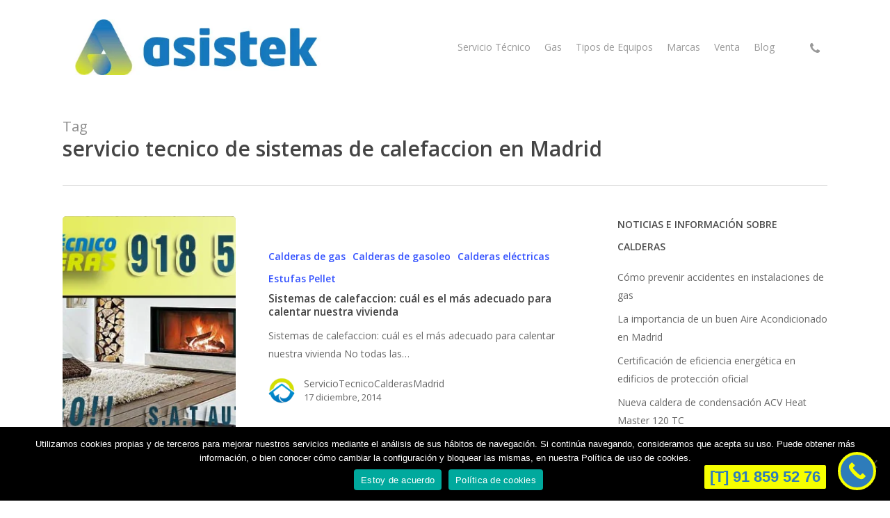

--- FILE ---
content_type: text/html; charset=UTF-8
request_url: https://www.serviciotecnicodecalderas-madrid.com/tag/servicio-tecnico-de-sistemas-de-calefaccion-en-madrid/
body_size: 97320
content:
<!doctype html>
<html lang="es" class="no-js">
<head>
	<meta charset="UTF-8">
	<meta name="viewport" content="width=device-width, initial-scale=1, maximum-scale=1, user-scalable=0" /><meta name='robots' content='index, follow, max-image-preview:large, max-snippet:-1, max-video-preview:-1' />

	<!-- This site is optimized with the Yoast SEO plugin v26.5 - https://yoast.com/wordpress/plugins/seo/ -->
	<title>servicio tecnico de sistemas de calefaccion en Madrid Archives | Servicio Tecnico de Calderas Madrid</title>
	<link rel="canonical" href="https://www.serviciotecnicodecalderas-madrid.com/tag/servicio-tecnico-de-sistemas-de-calefaccion-en-madrid/" />
	<meta property="og:locale" content="es_ES" />
	<meta property="og:type" content="article" />
	<meta property="og:title" content="servicio tecnico de sistemas de calefaccion en Madrid Archives | Servicio Tecnico de Calderas Madrid" />
	<meta property="og:url" content="https://www.serviciotecnicodecalderas-madrid.com/tag/servicio-tecnico-de-sistemas-de-calefaccion-en-madrid/" />
	<meta property="og:site_name" content="Servicio Tecnico de Calderas Madrid" />
	<script type="application/ld+json" class="yoast-schema-graph">{"@context":"https://schema.org","@graph":[{"@type":"CollectionPage","@id":"https://www.serviciotecnicodecalderas-madrid.com/tag/servicio-tecnico-de-sistemas-de-calefaccion-en-madrid/","url":"https://www.serviciotecnicodecalderas-madrid.com/tag/servicio-tecnico-de-sistemas-de-calefaccion-en-madrid/","name":"servicio tecnico de sistemas de calefaccion en Madrid Archives | Servicio Tecnico de Calderas Madrid","isPartOf":{"@id":"https://www.serviciotecnicodecalderas-madrid.com/#website"},"primaryImageOfPage":{"@id":"https://www.serviciotecnicodecalderas-madrid.com/tag/servicio-tecnico-de-sistemas-de-calefaccion-en-madrid/#primaryimage"},"image":{"@id":"https://www.serviciotecnicodecalderas-madrid.com/tag/servicio-tecnico-de-sistemas-de-calefaccion-en-madrid/#primaryimage"},"thumbnailUrl":"https://www.serviciotecnicodecalderas-madrid.com/wp-content/uploads/2014/12/sistemas-de-calefaccion-para-viviendas.jpg","breadcrumb":{"@id":"https://www.serviciotecnicodecalderas-madrid.com/tag/servicio-tecnico-de-sistemas-de-calefaccion-en-madrid/#breadcrumb"},"inLanguage":"es"},{"@type":"ImageObject","inLanguage":"es","@id":"https://www.serviciotecnicodecalderas-madrid.com/tag/servicio-tecnico-de-sistemas-de-calefaccion-en-madrid/#primaryimage","url":"https://www.serviciotecnicodecalderas-madrid.com/wp-content/uploads/2014/12/sistemas-de-calefaccion-para-viviendas.jpg","contentUrl":"https://www.serviciotecnicodecalderas-madrid.com/wp-content/uploads/2014/12/sistemas-de-calefaccion-para-viviendas.jpg","width":700,"height":300,"caption":"Sistemas de calefaccion: cuál es el más adecuado para calentar nuestra vivienda"},{"@type":"BreadcrumbList","@id":"https://www.serviciotecnicodecalderas-madrid.com/tag/servicio-tecnico-de-sistemas-de-calefaccion-en-madrid/#breadcrumb","itemListElement":[{"@type":"ListItem","position":1,"name":"Home","item":"https://www.serviciotecnicodecalderas-madrid.com/"},{"@type":"ListItem","position":2,"name":"servicio tecnico de sistemas de calefaccion en Madrid"}]},{"@type":"WebSite","@id":"https://www.serviciotecnicodecalderas-madrid.com/#website","url":"https://www.serviciotecnicodecalderas-madrid.com/","name":"Servicio Tecnico de Calderas Madrid","description":"Servicio y Asistencia Técnica de Calderas en la Comunidad de Madrid","potentialAction":[{"@type":"SearchAction","target":{"@type":"EntryPoint","urlTemplate":"https://www.serviciotecnicodecalderas-madrid.com/?s={search_term_string}"},"query-input":{"@type":"PropertyValueSpecification","valueRequired":true,"valueName":"search_term_string"}}],"inLanguage":"es"}]}</script>
	<!-- / Yoast SEO plugin. -->


<link rel='dns-prefetch' href='//fonts.googleapis.com' />
<link rel="alternate" type="application/rss+xml" title="Servicio Tecnico de Calderas Madrid &raquo; Feed" href="https://www.serviciotecnicodecalderas-madrid.com/feed/" />
<link rel="alternate" type="application/rss+xml" title="Servicio Tecnico de Calderas Madrid &raquo; Etiqueta servicio tecnico de sistemas de calefaccion en Madrid del feed" href="https://www.serviciotecnicodecalderas-madrid.com/tag/servicio-tecnico-de-sistemas-de-calefaccion-en-madrid/feed/" />
<style id='wp-img-auto-sizes-contain-inline-css' type='text/css'>
img:is([sizes=auto i],[sizes^="auto," i]){contain-intrinsic-size:3000px 1500px}
/*# sourceURL=wp-img-auto-sizes-contain-inline-css */
</style>

<style id='wp-emoji-styles-inline-css' type='text/css'>

	img.wp-smiley, img.emoji {
		display: inline !important;
		border: none !important;
		box-shadow: none !important;
		height: 1em !important;
		width: 1em !important;
		margin: 0 0.07em !important;
		vertical-align: -0.1em !important;
		background: none !important;
		padding: 0 !important;
	}
/*# sourceURL=wp-emoji-styles-inline-css */
</style>
<link rel='stylesheet' id='wp-block-library-css' href='https://www.serviciotecnicodecalderas-madrid.com/wp-includes/css/dist/block-library/style.min.css?ver=6.9' type='text/css' media='all' />
<style id='global-styles-inline-css' type='text/css'>
:root{--wp--preset--aspect-ratio--square: 1;--wp--preset--aspect-ratio--4-3: 4/3;--wp--preset--aspect-ratio--3-4: 3/4;--wp--preset--aspect-ratio--3-2: 3/2;--wp--preset--aspect-ratio--2-3: 2/3;--wp--preset--aspect-ratio--16-9: 16/9;--wp--preset--aspect-ratio--9-16: 9/16;--wp--preset--color--black: #000000;--wp--preset--color--cyan-bluish-gray: #abb8c3;--wp--preset--color--white: #ffffff;--wp--preset--color--pale-pink: #f78da7;--wp--preset--color--vivid-red: #cf2e2e;--wp--preset--color--luminous-vivid-orange: #ff6900;--wp--preset--color--luminous-vivid-amber: #fcb900;--wp--preset--color--light-green-cyan: #7bdcb5;--wp--preset--color--vivid-green-cyan: #00d084;--wp--preset--color--pale-cyan-blue: #8ed1fc;--wp--preset--color--vivid-cyan-blue: #0693e3;--wp--preset--color--vivid-purple: #9b51e0;--wp--preset--gradient--vivid-cyan-blue-to-vivid-purple: linear-gradient(135deg,rgb(6,147,227) 0%,rgb(155,81,224) 100%);--wp--preset--gradient--light-green-cyan-to-vivid-green-cyan: linear-gradient(135deg,rgb(122,220,180) 0%,rgb(0,208,130) 100%);--wp--preset--gradient--luminous-vivid-amber-to-luminous-vivid-orange: linear-gradient(135deg,rgb(252,185,0) 0%,rgb(255,105,0) 100%);--wp--preset--gradient--luminous-vivid-orange-to-vivid-red: linear-gradient(135deg,rgb(255,105,0) 0%,rgb(207,46,46) 100%);--wp--preset--gradient--very-light-gray-to-cyan-bluish-gray: linear-gradient(135deg,rgb(238,238,238) 0%,rgb(169,184,195) 100%);--wp--preset--gradient--cool-to-warm-spectrum: linear-gradient(135deg,rgb(74,234,220) 0%,rgb(151,120,209) 20%,rgb(207,42,186) 40%,rgb(238,44,130) 60%,rgb(251,105,98) 80%,rgb(254,248,76) 100%);--wp--preset--gradient--blush-light-purple: linear-gradient(135deg,rgb(255,206,236) 0%,rgb(152,150,240) 100%);--wp--preset--gradient--blush-bordeaux: linear-gradient(135deg,rgb(254,205,165) 0%,rgb(254,45,45) 50%,rgb(107,0,62) 100%);--wp--preset--gradient--luminous-dusk: linear-gradient(135deg,rgb(255,203,112) 0%,rgb(199,81,192) 50%,rgb(65,88,208) 100%);--wp--preset--gradient--pale-ocean: linear-gradient(135deg,rgb(255,245,203) 0%,rgb(182,227,212) 50%,rgb(51,167,181) 100%);--wp--preset--gradient--electric-grass: linear-gradient(135deg,rgb(202,248,128) 0%,rgb(113,206,126) 100%);--wp--preset--gradient--midnight: linear-gradient(135deg,rgb(2,3,129) 0%,rgb(40,116,252) 100%);--wp--preset--font-size--small: 13px;--wp--preset--font-size--medium: 20px;--wp--preset--font-size--large: 36px;--wp--preset--font-size--x-large: 42px;--wp--preset--spacing--20: 0.44rem;--wp--preset--spacing--30: 0.67rem;--wp--preset--spacing--40: 1rem;--wp--preset--spacing--50: 1.5rem;--wp--preset--spacing--60: 2.25rem;--wp--preset--spacing--70: 3.38rem;--wp--preset--spacing--80: 5.06rem;--wp--preset--shadow--natural: 6px 6px 9px rgba(0, 0, 0, 0.2);--wp--preset--shadow--deep: 12px 12px 50px rgba(0, 0, 0, 0.4);--wp--preset--shadow--sharp: 6px 6px 0px rgba(0, 0, 0, 0.2);--wp--preset--shadow--outlined: 6px 6px 0px -3px rgb(255, 255, 255), 6px 6px rgb(0, 0, 0);--wp--preset--shadow--crisp: 6px 6px 0px rgb(0, 0, 0);}:where(.is-layout-flex){gap: 0.5em;}:where(.is-layout-grid){gap: 0.5em;}body .is-layout-flex{display: flex;}.is-layout-flex{flex-wrap: wrap;align-items: center;}.is-layout-flex > :is(*, div){margin: 0;}body .is-layout-grid{display: grid;}.is-layout-grid > :is(*, div){margin: 0;}:where(.wp-block-columns.is-layout-flex){gap: 2em;}:where(.wp-block-columns.is-layout-grid){gap: 2em;}:where(.wp-block-post-template.is-layout-flex){gap: 1.25em;}:where(.wp-block-post-template.is-layout-grid){gap: 1.25em;}.has-black-color{color: var(--wp--preset--color--black) !important;}.has-cyan-bluish-gray-color{color: var(--wp--preset--color--cyan-bluish-gray) !important;}.has-white-color{color: var(--wp--preset--color--white) !important;}.has-pale-pink-color{color: var(--wp--preset--color--pale-pink) !important;}.has-vivid-red-color{color: var(--wp--preset--color--vivid-red) !important;}.has-luminous-vivid-orange-color{color: var(--wp--preset--color--luminous-vivid-orange) !important;}.has-luminous-vivid-amber-color{color: var(--wp--preset--color--luminous-vivid-amber) !important;}.has-light-green-cyan-color{color: var(--wp--preset--color--light-green-cyan) !important;}.has-vivid-green-cyan-color{color: var(--wp--preset--color--vivid-green-cyan) !important;}.has-pale-cyan-blue-color{color: var(--wp--preset--color--pale-cyan-blue) !important;}.has-vivid-cyan-blue-color{color: var(--wp--preset--color--vivid-cyan-blue) !important;}.has-vivid-purple-color{color: var(--wp--preset--color--vivid-purple) !important;}.has-black-background-color{background-color: var(--wp--preset--color--black) !important;}.has-cyan-bluish-gray-background-color{background-color: var(--wp--preset--color--cyan-bluish-gray) !important;}.has-white-background-color{background-color: var(--wp--preset--color--white) !important;}.has-pale-pink-background-color{background-color: var(--wp--preset--color--pale-pink) !important;}.has-vivid-red-background-color{background-color: var(--wp--preset--color--vivid-red) !important;}.has-luminous-vivid-orange-background-color{background-color: var(--wp--preset--color--luminous-vivid-orange) !important;}.has-luminous-vivid-amber-background-color{background-color: var(--wp--preset--color--luminous-vivid-amber) !important;}.has-light-green-cyan-background-color{background-color: var(--wp--preset--color--light-green-cyan) !important;}.has-vivid-green-cyan-background-color{background-color: var(--wp--preset--color--vivid-green-cyan) !important;}.has-pale-cyan-blue-background-color{background-color: var(--wp--preset--color--pale-cyan-blue) !important;}.has-vivid-cyan-blue-background-color{background-color: var(--wp--preset--color--vivid-cyan-blue) !important;}.has-vivid-purple-background-color{background-color: var(--wp--preset--color--vivid-purple) !important;}.has-black-border-color{border-color: var(--wp--preset--color--black) !important;}.has-cyan-bluish-gray-border-color{border-color: var(--wp--preset--color--cyan-bluish-gray) !important;}.has-white-border-color{border-color: var(--wp--preset--color--white) !important;}.has-pale-pink-border-color{border-color: var(--wp--preset--color--pale-pink) !important;}.has-vivid-red-border-color{border-color: var(--wp--preset--color--vivid-red) !important;}.has-luminous-vivid-orange-border-color{border-color: var(--wp--preset--color--luminous-vivid-orange) !important;}.has-luminous-vivid-amber-border-color{border-color: var(--wp--preset--color--luminous-vivid-amber) !important;}.has-light-green-cyan-border-color{border-color: var(--wp--preset--color--light-green-cyan) !important;}.has-vivid-green-cyan-border-color{border-color: var(--wp--preset--color--vivid-green-cyan) !important;}.has-pale-cyan-blue-border-color{border-color: var(--wp--preset--color--pale-cyan-blue) !important;}.has-vivid-cyan-blue-border-color{border-color: var(--wp--preset--color--vivid-cyan-blue) !important;}.has-vivid-purple-border-color{border-color: var(--wp--preset--color--vivid-purple) !important;}.has-vivid-cyan-blue-to-vivid-purple-gradient-background{background: var(--wp--preset--gradient--vivid-cyan-blue-to-vivid-purple) !important;}.has-light-green-cyan-to-vivid-green-cyan-gradient-background{background: var(--wp--preset--gradient--light-green-cyan-to-vivid-green-cyan) !important;}.has-luminous-vivid-amber-to-luminous-vivid-orange-gradient-background{background: var(--wp--preset--gradient--luminous-vivid-amber-to-luminous-vivid-orange) !important;}.has-luminous-vivid-orange-to-vivid-red-gradient-background{background: var(--wp--preset--gradient--luminous-vivid-orange-to-vivid-red) !important;}.has-very-light-gray-to-cyan-bluish-gray-gradient-background{background: var(--wp--preset--gradient--very-light-gray-to-cyan-bluish-gray) !important;}.has-cool-to-warm-spectrum-gradient-background{background: var(--wp--preset--gradient--cool-to-warm-spectrum) !important;}.has-blush-light-purple-gradient-background{background: var(--wp--preset--gradient--blush-light-purple) !important;}.has-blush-bordeaux-gradient-background{background: var(--wp--preset--gradient--blush-bordeaux) !important;}.has-luminous-dusk-gradient-background{background: var(--wp--preset--gradient--luminous-dusk) !important;}.has-pale-ocean-gradient-background{background: var(--wp--preset--gradient--pale-ocean) !important;}.has-electric-grass-gradient-background{background: var(--wp--preset--gradient--electric-grass) !important;}.has-midnight-gradient-background{background: var(--wp--preset--gradient--midnight) !important;}.has-small-font-size{font-size: var(--wp--preset--font-size--small) !important;}.has-medium-font-size{font-size: var(--wp--preset--font-size--medium) !important;}.has-large-font-size{font-size: var(--wp--preset--font-size--large) !important;}.has-x-large-font-size{font-size: var(--wp--preset--font-size--x-large) !important;}
/*# sourceURL=global-styles-inline-css */
</style>

<style id='classic-theme-styles-inline-css' type='text/css'>
/*! This file is auto-generated */
.wp-block-button__link{color:#fff;background-color:#32373c;border-radius:9999px;box-shadow:none;text-decoration:none;padding:calc(.667em + 2px) calc(1.333em + 2px);font-size:1.125em}.wp-block-file__button{background:#32373c;color:#fff;text-decoration:none}
/*# sourceURL=/wp-includes/css/classic-themes.min.css */
</style>
<link rel='stylesheet' id='cookie-notice-front-css' href='https://www.serviciotecnicodecalderas-madrid.com/wp-content/plugins/cookie-notice/css/front.min.css?ver=2.5.10' type='text/css' media='all' />
<link rel='stylesheet' id='ppress-frontend-css' href='https://www.serviciotecnicodecalderas-madrid.com/wp-content/plugins/wp-user-avatar/assets/css/frontend.min.css?ver=4.16.8' type='text/css' media='all' />
<link rel='stylesheet' id='ppress-flatpickr-css' href='https://www.serviciotecnicodecalderas-madrid.com/wp-content/plugins/wp-user-avatar/assets/flatpickr/flatpickr.min.css?ver=4.16.8' type='text/css' media='all' />
<link rel='stylesheet' id='ppress-select2-css' href='https://www.serviciotecnicodecalderas-madrid.com/wp-content/plugins/wp-user-avatar/assets/select2/select2.min.css?ver=6.9' type='text/css' media='all' />
<link rel='stylesheet' id='font-awesome-css' href='https://www.serviciotecnicodecalderas-madrid.com/wp-content/themes/salient/css/font-awesome-legacy.min.css?ver=4.7.1' type='text/css' media='all' />
<link rel='stylesheet' id='salient-grid-system-css' href='https://www.serviciotecnicodecalderas-madrid.com/wp-content/themes/salient/css/build/grid-system.css?ver=14.0' type='text/css' media='all' />
<link rel='stylesheet' id='main-styles-css' href='https://www.serviciotecnicodecalderas-madrid.com/wp-content/themes/salient/css/build/style.css?ver=14.0' type='text/css' media='all' />
<link rel='stylesheet' id='nectar_default_font_open_sans-css' href='https://fonts.googleapis.com/css?family=Open+Sans%3A300%2C400%2C600%2C700&#038;subset=latin%2Clatin-ext' type='text/css' media='all' />
<link rel='stylesheet' id='nectar-blog-standard-featured-left-css' href='https://www.serviciotecnicodecalderas-madrid.com/wp-content/themes/salient/css/build/blog/standard-featured-left.css?ver=14.0' type='text/css' media='all' />
<link rel='stylesheet' id='responsive-css' href='https://www.serviciotecnicodecalderas-madrid.com/wp-content/themes/salient/css/build/responsive.css?ver=14.0' type='text/css' media='all' />
<link rel='stylesheet' id='skin-material-css' href='https://www.serviciotecnicodecalderas-madrid.com/wp-content/themes/salient/css/build/skin-material.css?ver=14.0' type='text/css' media='all' />
<link rel='stylesheet' id='salient-wp-menu-dynamic-css' href='https://www.serviciotecnicodecalderas-madrid.com/wp-content/uploads/salient/menu-dynamic.css?ver=70903' type='text/css' media='all' />
<link rel='stylesheet' id='dynamic-css-css' href='https://www.serviciotecnicodecalderas-madrid.com/wp-content/themes/salient/css/salient-dynamic-styles.css?ver=87638' type='text/css' media='all' />
<style id='dynamic-css-inline-css' type='text/css'>
.archive.author .row .col.section-title span,.archive.category .row .col.section-title span,.archive.tag .row .col.section-title span,.archive.date .row .col.section-title span{padding-left:0}body.author #page-header-wrap #page-header-bg,body.category #page-header-wrap #page-header-bg,body.tag #page-header-wrap #page-header-bg,body.date #page-header-wrap #page-header-bg{height:auto;padding-top:8%;padding-bottom:8%;}.archive #page-header-wrap{height:auto;}.archive.category .row .col.section-title p,.archive.tag .row .col.section-title p{margin-top:10px;}body[data-bg-header="true"].category .container-wrap,body[data-bg-header="true"].author .container-wrap,body[data-bg-header="true"].date .container-wrap,body[data-bg-header="true"].blog .container-wrap{padding-top:4.1em!important}body[data-bg-header="true"].archive .container-wrap.meta_overlaid_blog,body[data-bg-header="true"].category .container-wrap.meta_overlaid_blog,body[data-bg-header="true"].author .container-wrap.meta_overlaid_blog,body[data-bg-header="true"].date .container-wrap.meta_overlaid_blog{padding-top:0!important;}body.archive #page-header-bg:not(.fullscreen-header) .span_6{position:relative;-webkit-transform:none;transform:none;top:0;}@media only screen and (min-width:1000px){body #ajax-content-wrap.no-scroll{min-height:calc(100vh - 136px);height:calc(100vh - 136px)!important;}}@media only screen and (min-width:1000px){#page-header-wrap.fullscreen-header,#page-header-wrap.fullscreen-header #page-header-bg,html:not(.nectar-box-roll-loaded) .nectar-box-roll > #page-header-bg.fullscreen-header,.nectar_fullscreen_zoom_recent_projects,#nectar_fullscreen_rows:not(.afterLoaded) > div{height:calc(100vh - 135px);}.wpb_row.vc_row-o-full-height.top-level,.wpb_row.vc_row-o-full-height.top-level > .col.span_12{min-height:calc(100vh - 135px);}html:not(.nectar-box-roll-loaded) .nectar-box-roll > #page-header-bg.fullscreen-header{top:136px;}.nectar-slider-wrap[data-fullscreen="true"]:not(.loaded),.nectar-slider-wrap[data-fullscreen="true"]:not(.loaded) .swiper-container{height:calc(100vh - 134px)!important;}.admin-bar .nectar-slider-wrap[data-fullscreen="true"]:not(.loaded),.admin-bar .nectar-slider-wrap[data-fullscreen="true"]:not(.loaded) .swiper-container{height:calc(100vh - 134px - 32px)!important;}}@media only screen and (max-width:999px){.using-mobile-browser #nectar_fullscreen_rows:not(.afterLoaded):not([data-mobile-disable="on"]) > div{height:calc(100vh - 116px);}.using-mobile-browser .wpb_row.vc_row-o-full-height.top-level,.using-mobile-browser .wpb_row.vc_row-o-full-height.top-level > .col.span_12,[data-permanent-transparent="1"].using-mobile-browser .wpb_row.vc_row-o-full-height.top-level,[data-permanent-transparent="1"].using-mobile-browser .wpb_row.vc_row-o-full-height.top-level > .col.span_12{min-height:calc(100vh - 116px);}html:not(.nectar-box-roll-loaded) .nectar-box-roll > #page-header-bg.fullscreen-header,.nectar_fullscreen_zoom_recent_projects,.nectar-slider-wrap[data-fullscreen="true"]:not(.loaded),.nectar-slider-wrap[data-fullscreen="true"]:not(.loaded) .swiper-container,#nectar_fullscreen_rows:not(.afterLoaded):not([data-mobile-disable="on"]) > div{height:calc(100vh - 63px);}.wpb_row.vc_row-o-full-height.top-level,.wpb_row.vc_row-o-full-height.top-level > .col.span_12{min-height:calc(100vh - 63px);}body[data-transparent-header="false"] #ajax-content-wrap.no-scroll{min-height:calc(100vh - 63px);height:calc(100vh - 63px);}}.screen-reader-text,.nectar-skip-to-content:not(:focus){border:0;clip:rect(1px,1px,1px,1px);clip-path:inset(50%);height:1px;margin:-1px;overflow:hidden;padding:0;position:absolute!important;width:1px;word-wrap:normal!important;}
/* BOTÓN LLAMADA FLOTANTE */
.cnb-single.cnb-text span {    background-color:#f6ff00 !important; font-size:22px !important; color:#2e7cba !important;}

#callnowbutton.cnb-single{ border: 4px solid #f6ff00 !important;}

.links-poblaciones {
    margin-left:3px;
    padding:3px 4px 3px 4px;
    background-color:#d5d83f;
    color:#296b9f !important;
    line-height:2em;
    border-radius:3px;
    
}

.links-poblaciones:hover {
    margin-left:3px;
    padding:3px 4px 3px 4px;
    background-color:#296b9f;
    font-weight:bold;
    color:#fff !important;
    
}
/*# sourceURL=dynamic-css-inline-css */
</style>
<link rel='stylesheet' id='call-now-button-modern-style-css' href='https://www.serviciotecnicodecalderas-madrid.com/wp-content/plugins/call-now-button/resources/style/modern.css?ver=1.5.5' type='text/css' media='all' />
<!--n2css--><!--n2js--><script type="text/javascript" id="cookie-notice-front-js-before">
/* <![CDATA[ */
var cnArgs = {"ajaxUrl":"https:\/\/www.serviciotecnicodecalderas-madrid.com\/wp-admin\/admin-ajax.php","nonce":"c3d4a6d5d9","hideEffect":"fade","position":"bottom","onScroll":false,"onScrollOffset":100,"onClick":false,"cookieName":"cookie_notice_accepted","cookieTime":86400,"cookieTimeRejected":2592000,"globalCookie":false,"redirection":false,"cache":true,"revokeCookies":false,"revokeCookiesOpt":"automatic"};

//# sourceURL=cookie-notice-front-js-before
/* ]]> */
</script>
<script type="text/javascript" src="https://www.serviciotecnicodecalderas-madrid.com/wp-content/plugins/cookie-notice/js/front.min.js?ver=2.5.10" id="cookie-notice-front-js"></script>
<script type="text/javascript" src="https://www.serviciotecnicodecalderas-madrid.com/wp-includes/js/jquery/jquery.min.js?ver=3.7.1" id="jquery-core-js"></script>
<script type="text/javascript" src="https://www.serviciotecnicodecalderas-madrid.com/wp-includes/js/jquery/jquery-migrate.min.js?ver=3.4.1" id="jquery-migrate-js"></script>
<script type="text/javascript" src="https://www.serviciotecnicodecalderas-madrid.com/wp-content/plugins/wp-user-avatar/assets/flatpickr/flatpickr.min.js?ver=4.16.8" id="ppress-flatpickr-js"></script>
<script type="text/javascript" src="https://www.serviciotecnicodecalderas-madrid.com/wp-content/plugins/wp-user-avatar/assets/select2/select2.min.js?ver=4.16.8" id="ppress-select2-js"></script>
<link rel="https://api.w.org/" href="https://www.serviciotecnicodecalderas-madrid.com/wp-json/" /><link rel="alternate" title="JSON" type="application/json" href="https://www.serviciotecnicodecalderas-madrid.com/wp-json/wp/v2/tags/109" /><link rel="EditURI" type="application/rsd+xml" title="RSD" href="https://www.serviciotecnicodecalderas-madrid.com/xmlrpc.php?rsd" />
<meta name="generator" content="WordPress 6.9" />
<script type="text/javascript"> var root = document.getElementsByTagName( "html" )[0]; root.setAttribute( "class", "js" ); </script><!-- Global site tag (gtag.js) - Google Analytics -->
<script async src="https://www.googletagmanager.com/gtag/js?id=UA-51055014-2"></script>
<script>
  window.dataLayer = window.dataLayer || [];
  function gtag(){dataLayer.push(arguments);}
  gtag('js', new Date());

  gtag('config', 'UA-51055014-2');
</script>
<meta name="generator" content="Powered by WPBakery Page Builder - drag and drop page builder for WordPress."/>
<link rel="icon" href="https://www.serviciotecnicodecalderas-madrid.com/wp-content/uploads/2021/11/cropped-asistek-32x32.jpg" sizes="32x32" />
<link rel="icon" href="https://www.serviciotecnicodecalderas-madrid.com/wp-content/uploads/2021/11/cropped-asistek-192x192.jpg" sizes="192x192" />
<link rel="apple-touch-icon" href="https://www.serviciotecnicodecalderas-madrid.com/wp-content/uploads/2021/11/cropped-asistek-180x180.jpg" />
<meta name="msapplication-TileImage" content="https://www.serviciotecnicodecalderas-madrid.com/wp-content/uploads/2021/11/cropped-asistek-270x270.jpg" />
<noscript><style> .wpb_animate_when_almost_visible { opacity: 1; }</style></noscript><link rel='stylesheet' id='fancyBox-css' href='https://www.serviciotecnicodecalderas-madrid.com/wp-content/themes/salient/css/build/plugins/jquery.fancybox.css?ver=3.3.1' type='text/css' media='all' />
<link rel='stylesheet' id='nectar-ocm-core-css' href='https://www.serviciotecnicodecalderas-madrid.com/wp-content/themes/salient/css/build/off-canvas/core.css?ver=14.0' type='text/css' media='all' />
<link rel='stylesheet' id='nectar-ocm-slide-out-right-material-css' href='https://www.serviciotecnicodecalderas-madrid.com/wp-content/themes/salient/css/build/off-canvas/slide-out-right-material.css?ver=14.0' type='text/css' media='all' />
</head><body data-rsssl=1 class="archive tag tag-servicio-tecnico-de-sistemas-de-calefaccion-en-madrid tag-109 wp-theme-salient cookies-not-set material wpb-js-composer js-comp-ver-6.7 vc_responsive" data-footer-reveal="false" data-footer-reveal-shadow="none" data-header-format="default" data-body-border="off" data-boxed-style="" data-header-breakpoint="1000" data-dropdown-style="minimal" data-cae="easeOutCubic" data-cad="750" data-megamenu-width="contained" data-aie="none" data-ls="fancybox" data-apte="standard" data-hhun="0" data-fancy-form-rcs="default" data-form-style="default" data-form-submit="regular" data-is="minimal" data-button-style="slightly_rounded_shadow" data-user-account-button="false" data-flex-cols="true" data-col-gap="default" data-header-inherit-rc="false" data-header-search="false" data-animated-anchors="true" data-ajax-transitions="false" data-full-width-header="false" data-slide-out-widget-area="true" data-slide-out-widget-area-style="slide-out-from-right" data-user-set-ocm="off" data-loading-animation="none" data-bg-header="false" data-responsive="1" data-ext-responsive="true" data-ext-padding="90" data-header-resize="1" data-header-color="light" data-transparent-header="false" data-cart="false" data-remove-m-parallax="" data-remove-m-video-bgs="" data-m-animate="0" data-force-header-trans-color="light" data-smooth-scrolling="0" data-permanent-transparent="false" >
	
	<script type="text/javascript">
	 (function(window, document) {

		 if(navigator.userAgent.match(/(Android|iPod|iPhone|iPad|BlackBerry|IEMobile|Opera Mini)/)) {
			 document.body.className += " using-mobile-browser mobile ";
		 }

		 if( !("ontouchstart" in window) ) {

			 var body = document.querySelector("body");
			 var winW = window.innerWidth;
			 var bodyW = body.clientWidth;

			 if (winW > bodyW + 4) {
				 body.setAttribute("style", "--scroll-bar-w: " + (winW - bodyW - 4) + "px");
			 } else {
				 body.setAttribute("style", "--scroll-bar-w: 0px");
			 }
		 }

	 })(window, document);
   </script><a href="#ajax-content-wrap" class="nectar-skip-to-content">Skip to main content</a><div class="ocm-effect-wrap"><div class="ocm-effect-wrap-inner">	
	<div id="header-space"  data-header-mobile-fixed='1'></div> 
	
		<div id="header-outer" data-has-menu="true" data-has-buttons="no" data-header-button_style="default" data-using-pr-menu="false" data-mobile-fixed="1" data-ptnm="false" data-lhe="animated_underline" data-user-set-bg="#ffffff" data-format="default" data-permanent-transparent="false" data-megamenu-rt="0" data-remove-fixed="0" data-header-resize="1" data-cart="false" data-transparency-option="0" data-box-shadow="large" data-shrink-num="6" data-using-secondary="0" data-using-logo="1" data-logo-height="80" data-m-logo-height="40" data-padding="28" data-full-width="false" data-condense="false" >
		
<div id="search-outer" class="nectar">
	<div id="search">
		<div class="container">
			 <div id="search-box">
				 <div class="inner-wrap">
					 <div class="col span_12">
						  <form role="search" action="https://www.serviciotecnicodecalderas-madrid.com/" method="GET">
														 <input type="text" name="s"  value="" aria-label="Search" placeholder="Search" />
							 
						<span>Hit enter to search or ESC to close</span>
												</form>
					</div><!--/span_12-->
				</div><!--/inner-wrap-->
			 </div><!--/search-box-->
			 <div id="close"><a href="#"><span class="screen-reader-text">Close Search</span>
				<span class="close-wrap"> <span class="close-line close-line1"></span> <span class="close-line close-line2"></span> </span>				 </a></div>
		 </div><!--/container-->
	</div><!--/search-->
</div><!--/search-outer-->

<header id="top">
	<div class="container">
		<div class="row">
			<div class="col span_3">
								<a id="logo" href="https://www.serviciotecnicodecalderas-madrid.com" data-supplied-ml-starting-dark="false" data-supplied-ml-starting="false" data-supplied-ml="false" >
					<img class="stnd skip-lazy default-logo dark-version" width="500" height="104" alt="Servicio Tecnico de Calderas Madrid" src="https://www.serviciotecnicodecalderas-madrid.com/wp-content/uploads/2021/11/logo-asistek.jpg" srcset="https://www.serviciotecnicodecalderas-madrid.com/wp-content/uploads/2021/11/logo-asistek.jpg 1x, https://www.serviciotecnicodecalderas-madrid.com/wp-content/uploads/2021/11/logo-asistek-retina.jpg 2x" />				</a>
							</div><!--/span_3-->

			<div class="col span_9 col_last">
									<div class="nectar-mobile-only mobile-header"><div class="inner"></div></div>
													<div class="slide-out-widget-area-toggle mobile-icon slide-out-from-right" data-custom-color="false" data-icon-animation="simple-transform">
						<div> <a href="#sidewidgetarea" aria-label="Navigation Menu" aria-expanded="false" class="closed">
							<span class="screen-reader-text">Menu</span><span aria-hidden="true"> <i class="lines-button x2"> <i class="lines"></i> </i> </span>
						</a></div>
					</div>
				
									<nav>
													<ul class="sf-menu">
								<li id="menu-item-5963" class="menu-item menu-item-type-custom menu-item-object-custom menu-item-home menu-item-has-children nectar-regular-menu-item menu-item-5963"><a href="https://www.serviciotecnicodecalderas-madrid.com/"><span class="menu-title-text">Servicio Técnico</span></a>
<ul class="sub-menu">
	<li id="menu-item-5480" class="menu-item menu-item-type-post_type menu-item-object-page nectar-regular-menu-item menu-item-5480"><a href="https://www.serviciotecnicodecalderas-madrid.com/reparacion-de-urgencias-de-calderas-en-madrid/" title="Reparación de urgencias de calderas en Madrid"><span class="menu-title-text">URGENCIAS</span></a></li>
	<li id="menu-item-3171" class="menu-item menu-item-type-post_type menu-item-object-page nectar-regular-menu-item menu-item-3171"><a href="https://www.serviciotecnicodecalderas-madrid.com/servicio-tecnico-acv-en-madrid/" title="Servicio Tecnico ACV en Madrid"><span class="menu-title-text">Servicio Tecnico ACV en Madrid</span></a></li>
	<li id="menu-item-5067" class="menu-item menu-item-type-post_type menu-item-object-page nectar-regular-menu-item menu-item-5067"><a href="https://www.serviciotecnicodecalderas-madrid.com/servicio-tecnico-calderas-y-calentadores-ariston-en-madrid/"><span class="menu-title-text">Servicio Técnico Calderas y Calentadores Ariston en Madrid</span></a></li>
	<li id="menu-item-5237" class="menu-item menu-item-type-post_type menu-item-object-page nectar-regular-menu-item menu-item-5237"><a href="https://www.serviciotecnicodecalderas-madrid.com/servicio-tecnico-quemadores-baltur-en-madrid/" title="Servicio Técnico Quemadores Baltur en Madrid"><span class="menu-title-text">Servicio Técnico Quemadores Baltur en Madrid</span></a></li>
	<li id="menu-item-3308" class="menu-item menu-item-type-post_type menu-item-object-page nectar-regular-menu-item menu-item-3308"><a href="https://www.serviciotecnicodecalderas-madrid.com/servicio-tecnico-baxi-en-madrid/" title="Servicio tecnico Baxi en Madrid, Collado Mediano, Fuenlabrada, Villaviciosa de Odon, Tres Cantos, Rivas Vaciamadrid, Navas del Rey y Alcala de Henares"><span class="menu-title-text">Servicio tecnico Baxi en Madrid</span></a></li>
	<li id="menu-item-3081" class="menu-item menu-item-type-post_type menu-item-object-page nectar-regular-menu-item menu-item-3081"><a href="https://www.serviciotecnicodecalderas-madrid.com/servicio-tecnico-baxiroca-en-madrid/" title="Servicio tecnico BaxiRoca en Madrid, Collado Mediano, Villaviciosa de Odón y Fuenlabrada"><span class="menu-title-text">Servicio tecnico BaxiRoca en Madrid</span></a></li>
	<li id="menu-item-6158" class="menu-item menu-item-type-post_type menu-item-object-page nectar-regular-menu-item menu-item-6158"><a href="https://www.serviciotecnicodecalderas-madrid.com/servicio-tecnico-calderas-bosch-en-madrid/"><span class="menu-title-text">Servicio Técnico Bosch Madrid</span></a></li>
	<li id="menu-item-5013" class="menu-item menu-item-type-post_type menu-item-object-page nectar-regular-menu-item menu-item-5013"><a href="https://www.serviciotecnicodecalderas-madrid.com/servicio-tecnico-calderas-buderus-en-madrid/"><span class="menu-title-text">Servicio Técnico Calderas Buderus en Madrid</span></a></li>
	<li id="menu-item-5009" class="menu-item menu-item-type-post_type menu-item-object-page nectar-regular-menu-item menu-item-5009"><a href="https://www.serviciotecnicodecalderas-madrid.com/servicio-tecnico-calderas-cabel-en-madrid/"><span class="menu-title-text">Servicio Técnico Calderas Cabel en Madrid</span></a></li>
	<li id="menu-item-4805" class="menu-item menu-item-type-post_type menu-item-object-page nectar-regular-menu-item menu-item-4805"><a href="https://www.serviciotecnicodecalderas-madrid.com/servicio-tecnico-calderas-beretta-en-madrid/" title="Servicio Técnico Calderas Beretta en Madrid"><span class="menu-title-text">Servicio Técnico Calderas Beretta en Madrid</span></a></li>
	<li id="menu-item-4909" class="menu-item menu-item-type-post_type menu-item-object-page nectar-regular-menu-item menu-item-4909"><a href="https://www.serviciotecnicodecalderas-madrid.com/servicio-tecnico-calderas-biasi-en-madrid/" title="Servicio Técnico Calderas Biasi en Madrid"><span class="menu-title-text">Servicio Técnico Calderas Biasi en Madrid</span></a></li>
	<li id="menu-item-5014" class="menu-item menu-item-type-post_type menu-item-object-page nectar-regular-menu-item menu-item-5014"><a href="https://www.serviciotecnicodecalderas-madrid.com/servicio-tecnico-calderas-celini-en-madrid/"><span class="menu-title-text">Servicio Técnico Calderas Celini en Madrid</span></a></li>
	<li id="menu-item-3135" class="menu-item menu-item-type-post_type menu-item-object-page nectar-regular-menu-item menu-item-3135"><a href="https://www.serviciotecnicodecalderas-madrid.com/servicio-tecnico-chaffoteaux-en-madrid/" title="Servicio Tecnico Chaffoteaux en Madrid, Leganes y Guadarrama"><span class="menu-title-text">Servicio Tecnico Chaffoteaux en Madrid</span></a></li>
	<li id="menu-item-3177" class="menu-item menu-item-type-post_type menu-item-object-page nectar-regular-menu-item menu-item-3177"><a href="https://www.serviciotecnicodecalderas-madrid.com/servicio-tecnico-cointra-en-madrid/" title="Servicio Tecnico Cointra en Madrid"><span class="menu-title-text">Servicio Tecnico Cointra en Madrid</span></a></li>
	<li id="menu-item-5359" class="menu-item menu-item-type-post_type menu-item-object-page nectar-regular-menu-item menu-item-5359"><a href="https://www.serviciotecnicodecalderas-madrid.com/servicio-tecnico-quemadores-cuenod-en-madrid/" title="Servicio Técnico Quemadores Cuenod en Madrid"><span class="menu-title-text">Servicio Técnico Cuenod en Madrid</span></a></li>
	<li id="menu-item-3110" class="menu-item menu-item-type-post_type menu-item-object-page nectar-regular-menu-item menu-item-3110"><a href="https://www.serviciotecnicodecalderas-madrid.com/servicio-tecnico-calderas-domusa-en-madrid/" title="Servicio tecnico Domusa en Madrid y Collado Villalba"><span class="menu-title-text">Servicio tecnico Domusa en Madrid</span></a></li>
	<li id="menu-item-5159" class="menu-item menu-item-type-post_type menu-item-object-page nectar-regular-menu-item menu-item-5159"><a href="https://www.serviciotecnicodecalderas-madrid.com/servicio-tecnico-quemadores-ecoflam-en-madrid/" title="Servicio Técnico Quemadores Ecoflam en Madrid"><span class="menu-title-text">Servicio Técnico Quemadores Ecoflam en Madrid</span></a></li>
	<li id="menu-item-4438" class="menu-item menu-item-type-post_type menu-item-object-page nectar-regular-menu-item menu-item-4438"><a href="https://www.serviciotecnicodecalderas-madrid.com/servicio-tecnico-quemadores-elco-madrid/" title="Servicio Tecnico Quemadores Elco Madrid"><span class="menu-title-text">Servicio Tecnico Quemadores Elco Madrid</span></a></li>
	<li id="menu-item-5479" class="menu-item menu-item-type-post_type menu-item-object-page nectar-regular-menu-item menu-item-5479"><a href="https://www.serviciotecnicodecalderas-madrid.com/servicio-tecnico-calderas-facody-en-madrid/" title="Servicio Técnico Calderas Facody en Madrid"><span class="menu-title-text">Servicio Técnico Calderas Facody en Madrid</span></a></li>
	<li id="menu-item-4925" class="menu-item menu-item-type-post_type menu-item-object-page nectar-regular-menu-item menu-item-4925"><a href="https://www.serviciotecnicodecalderas-madrid.com/servicio-tecnico-calderas-fagor-en-madrid/"><span class="menu-title-text">Servicio Técnico Calderas Fagor en Madrid</span></a></li>
	<li id="menu-item-3126" class="menu-item menu-item-type-post_type menu-item-object-page nectar-regular-menu-item menu-item-3126"><a href="https://www.serviciotecnicodecalderas-madrid.com/servicio-tecnico-fer-en-madrid-2/" title="Servicio tecnico Fer en Madrid y Alcobendas"><span class="menu-title-text">Servicio tecnico Fer en Madrid</span></a></li>
	<li id="menu-item-6404" class="menu-item menu-item-type-custom menu-item-object-custom nectar-regular-menu-item menu-item-6404"><a href="https://www.serviciotecnicodecalderas-madrid.com/servicio-tecnico-ferroli-en-madrid/"><span class="menu-title-text">Servicio técnico Ferroli Madrid</span></a></li>
	<li id="menu-item-5086" class="menu-item menu-item-type-post_type menu-item-object-page nectar-regular-menu-item menu-item-5086"><a href="https://www.serviciotecnicodecalderas-madrid.com/servicio-tecnico-calderas-y-termos-fleck-en-madrid/"><span class="menu-title-text">Servicio Técnico Calderas y Termos Fleck en Madrid</span></a></li>
	<li id="menu-item-5068" class="menu-item menu-item-type-post_type menu-item-object-page nectar-regular-menu-item menu-item-5068"><a href="https://www.serviciotecnicodecalderas-madrid.com/servicio-tecnico-calderas-fondital-en-madrid/"><span class="menu-title-text">Servicio Técnico Calderas Fondital en Madrid</span></a></li>
	<li id="menu-item-4517" class="menu-item menu-item-type-post_type menu-item-object-page nectar-regular-menu-item menu-item-4517"><a href="https://www.serviciotecnicodecalderas-madrid.com/servicio-tecnico-calderas-electricas-gabarron-madrid/" title="Servicio Tecnico Calderas Electricas Gabarron Madrid"><span class="menu-title-text">Servicio Tecnico Calderas Electricas Gabarron Madrid</span></a></li>
	<li id="menu-item-5236" class="menu-item menu-item-type-post_type menu-item-object-page nectar-regular-menu-item menu-item-5236"><a href="https://www.serviciotecnicodecalderas-madrid.com/servicio-tecnico-estufas-y-calderas-hergom-en-madrid/" title="Servicio Técnico Estufas y Calderas Hergom en Madrid"><span class="menu-title-text">Servicio Técnico Estufas y Calderas Hergom en Madrid</span></a></li>
	<li id="menu-item-5012" class="menu-item menu-item-type-post_type menu-item-object-page nectar-regular-menu-item menu-item-5012"><a href="https://www.serviciotecnicodecalderas-madrid.com/servicio-tecnico-calderas-hermann-en-madrid/"><span class="menu-title-text">Servicio Técnico Calderas Hermann en Madrid</span></a></li>
	<li id="menu-item-4575" class="menu-item menu-item-type-post_type menu-item-object-page nectar-regular-menu-item menu-item-4575"><a href="https://www.serviciotecnicodecalderas-madrid.com/servicio-tecnico-calderas-immergas-madrid/" title="Servicio Técnico Calderas Immergas Madrid"><span class="menu-title-text">Servicio Técnico Calderas Immergas Madrid</span></a></li>
	<li id="menu-item-4574" class="menu-item menu-item-type-post_type menu-item-object-page nectar-regular-menu-item menu-item-4574"><a href="https://www.serviciotecnicodecalderas-madrid.com/servicio-tecnico-grupos-de-presion-gasoil-inpro-madrid/" title="Servicio Técnico Grupos de Presión Gasoil Inpro Madrid"><span class="menu-title-text">Servicio Técnico Grupos de Presión Gasoil Inpro Madrid</span></a></li>
	<li id="menu-item-4907" class="menu-item menu-item-type-post_type menu-item-object-page nectar-regular-menu-item menu-item-4907"><a href="https://www.serviciotecnicodecalderas-madrid.com/servicio-tecnico-calderas-intergas-en-madrid/" title="Servicio Técnico Calderas Intergas en Madrid"><span class="menu-title-text">Servicio Técnico Calderas Intergas en Madrid</span></a></li>
	<li id="menu-item-5357" class="menu-item menu-item-type-post_type menu-item-object-page nectar-regular-menu-item menu-item-5357"><a href="https://www.serviciotecnicodecalderas-madrid.com/servicio-tecnico-calderas-y-quemadores-joannes-en-madrid/" title="Servicio técnico calderas y quemadores Joannes en Madrid"><span class="menu-title-text">Servicio técnico Joannes en Madrid</span></a></li>
	<li id="menu-item-3095" class="menu-item menu-item-type-post_type menu-item-object-page nectar-regular-menu-item menu-item-3095"><a href="https://www.serviciotecnicodecalderas-madrid.com/servicio-tecnico-junkers-en-madrid/" title="Servicio tecnico Junkers en Madrid y Coslada"><span class="menu-title-text">Servicio tecnico Junkers en Madrid</span></a></li>
	<li id="menu-item-3297" class="menu-item menu-item-type-post_type menu-item-object-page nectar-regular-menu-item menu-item-3297"><a href="https://www.serviciotecnicodecalderas-madrid.com/servicio-tecnico-lasian-en-madrid/" title="Servicio Tecnico Lasian en Madrid, Collado Villalba, San Sebastián de los Reyes, San Martín de Valdeiglesias, Rivas Vaciamadrid y Arroyomolinos"><span class="menu-title-text">Servicio Tecnico Lasian en Madrid</span></a></li>
	<li id="menu-item-3117" class="menu-item menu-item-type-post_type menu-item-object-page nectar-regular-menu-item menu-item-3117"><a href="https://www.serviciotecnicodecalderas-madrid.com/servicio-tecnico-lamborghini-en-madrid/" title="Servicio Tecnico Lamborghini en Madrid, Getafe, Collado Villalba y Coslada"><span class="menu-title-text">Servicio Tecnico Lamborghini en Madrid</span></a></li>
	<li id="menu-item-3258" class="menu-item menu-item-type-post_type menu-item-object-page nectar-regular-menu-item menu-item-3258"><a href="https://www.serviciotecnicodecalderas-madrid.com/servicio-tecnico-manaut-en-madrid/" title="Mantenimiento y reparacion de calderas Manaut"><span class="menu-title-text">Servicio Tecnico Manaut en Madrid</span></a></li>
	<li id="menu-item-5358" class="menu-item menu-item-type-post_type menu-item-object-page nectar-regular-menu-item menu-item-5358"><a href="https://www.serviciotecnicodecalderas-madrid.com/servicio-tecnico-met-mann-en-madrid/" title="Servicio Técnico Met Mann en Madrid"><span class="menu-title-text">Servicio Técnico Met Mann en Madrid</span></a></li>
	<li id="menu-item-4516" class="menu-item menu-item-type-post_type menu-item-object-page nectar-regular-menu-item menu-item-4516"><a href="https://www.serviciotecnicodecalderas-madrid.com/servicio-tecnico-calderas-neckar-madrid/" title="Servicio Tecnico Calderas Neckar Madrid"><span class="menu-title-text">Servicio Tecnico Calderas Neckar Madrid</span></a></li>
	<li id="menu-item-5010" class="menu-item menu-item-type-post_type menu-item-object-page nectar-regular-menu-item menu-item-5010"><a href="https://www.serviciotecnicodecalderas-madrid.com/servicio-tecnico-calderas-remeha-en-madrid/"><span class="menu-title-text">Servicio Técnico Calderas Remeha en Madrid</span></a></li>
	<li id="menu-item-3209" class="menu-item menu-item-type-post_type menu-item-object-page nectar-regular-menu-item menu-item-3209"><a href="https://www.serviciotecnicodecalderas-madrid.com/servicio-tecnico-roca-en-madrid/" title="Servicio Tecnico Roca en Madrid"><span class="menu-title-text">Servicio Tecnico Roca en Madrid</span></a></li>
	<li id="menu-item-3073" class="menu-item menu-item-type-post_type menu-item-object-page nectar-regular-menu-item menu-item-3073"><a href="https://www.serviciotecnicodecalderas-madrid.com/servicio-tecnico-saunier-duval-en-madrid/" title="Servicio tecnico Saunier Duval en Madrid, Alcobendas, Las Rozas y Getafe"><span class="menu-title-text">Servicio tecnico Saunier Duval en Madrid</span></a></li>
	<li id="menu-item-4439" class="menu-item menu-item-type-post_type menu-item-object-page nectar-regular-menu-item menu-item-4439"><a href="https://www.serviciotecnicodecalderas-madrid.com/servicio-tecnico-calderas-sime-madrid/" title="Servicio Tecnico Calderas Sime Madrid"><span class="menu-title-text">Servicio Tecnico Calderas Sime Madrid</span></a></li>
	<li id="menu-item-3263" class="menu-item menu-item-type-post_type menu-item-object-page nectar-regular-menu-item menu-item-3263"><a href="https://www.serviciotecnicodecalderas-madrid.com/servicio-tecnico-stiebel-eltron-en-madrid/" title="Mantenimiento y reparacion de calderas Stiebel Eltron"><span class="menu-title-text">Servicio Tecnico Stiebel Eltron en Madrid</span></a></li>
	<li id="menu-item-4908" class="menu-item menu-item-type-post_type menu-item-object-page nectar-regular-menu-item menu-item-4908"><a href="https://www.serviciotecnicodecalderas-madrid.com/servicio-tecnico-calderas-tifell-en-madrid/" title="Servicio Técnico Calderas Tifell en Madrid"><span class="menu-title-text">Servicio Técnico Calderas Tifell en Madrid</span></a></li>
	<li id="menu-item-5011" class="menu-item menu-item-type-post_type menu-item-object-page nectar-regular-menu-item menu-item-5011"><a href="https://www.serviciotecnicodecalderas-madrid.com/servicio-tecnico-calderas-thermital-en-madrid/"><span class="menu-title-text">Servicio Técnico Calderas Thermital en Madrid</span></a></li>
	<li id="menu-item-5388" class="menu-item menu-item-type-post_type menu-item-object-page nectar-regular-menu-item menu-item-5388"><a href="https://www.serviciotecnicodecalderas-madrid.com/servicio-tecnico-calderas-unical-en-madrid/" title="Servicio Técnico Calderas Unical en Madrid"><span class="menu-title-text">Servicio Técnico Calderas Unical en Madrid</span></a></li>
	<li id="menu-item-3163" class="menu-item menu-item-type-post_type menu-item-object-page nectar-regular-menu-item menu-item-3163"><a href="https://www.serviciotecnicodecalderas-madrid.com/servicio-tecnico-vaillant-en-madrid/" title="Servicio Tecnico Vaillant en Madrid"><span class="menu-title-text">Servicio Tecnico Vaillant en Madrid</span></a></li>
	<li id="menu-item-5356" class="menu-item menu-item-type-post_type menu-item-object-page nectar-regular-menu-item menu-item-5356"><a href="https://www.serviciotecnicodecalderas-madrid.com/servicio-tecnico-calderas-thermor-en-madrid/" title="Servicio técnico calderas Thermor en Madrid"><span class="menu-title-text">Servicio técnico Thermor en Madrid</span></a></li>
	<li id="menu-item-4906" class="menu-item menu-item-type-post_type menu-item-object-page nectar-regular-menu-item menu-item-4906"><a href="https://www.serviciotecnicodecalderas-madrid.com/servicio-tecnico-calderas-viessmann-en-madrid/" title="Servicio Técnico Calderas Viessmann en Madrid"><span class="menu-title-text">Servicio Técnico Calderas Viessmann en Madrid</span></a></li>
	<li id="menu-item-5158" class="menu-item menu-item-type-post_type menu-item-object-page nectar-regular-menu-item menu-item-5158"><a href="https://www.serviciotecnicodecalderas-madrid.com/servicio-tecnico-generadores-de-calor-y-calderas-wind/" title="Servicio Técnico Generadores de calor y calderas Wind en Madrid"><span class="menu-title-text">Servicio Técnico Generadores de calor y calderas Wind en Madrid</span></a></li>
	<li id="menu-item-3167" class="menu-item menu-item-type-post_type menu-item-object-page nectar-regular-menu-item menu-item-3167"><a href="https://www.serviciotecnicodecalderas-madrid.com/servicio-tecnico-wolf-en-madrid/" title="Servicio Tecnico Wolf en Madrid y Alcobendas"><span class="menu-title-text">Servicio Tecnico Wolf en Madrid</span></a></li>
</ul>
</li>
<li id="menu-item-5446" class="menu-item menu-item-type-custom menu-item-object-custom menu-item-has-children nectar-regular-menu-item menu-item-5446"><a href="https://www.serviciotecnicodecalderas-madrid.com/instalador-autorizado-gas-natural/" title="Instalador autorizado de gas en Madrid"><span class="menu-title-text">Gas</span></a>
<ul class="sub-menu">
	<li id="menu-item-5447" class="menu-item menu-item-type-custom menu-item-object-custom nectar-regular-menu-item menu-item-5447"><a href="https://www.serviciotecnicodecalderas-madrid.com/certificados-gas-natural-madrid/" title="CERTIFICADOS GAS NATURAL MADRID"><span class="menu-title-text">Certificados de Gas</span></a></li>
	<li id="menu-item-5445" class="menu-item menu-item-type-post_type menu-item-object-page menu-item-has-children nectar-regular-menu-item menu-item-5445"><a href="https://www.serviciotecnicodecalderas-madrid.com/reparacion-de-fugas-de-gas-natural-en-madrid/" title="Reparación de fugas de gas natural en Madrid"><span class="menu-title-text">Reparación de fugas de gas</span><span class="sf-sub-indicator"><i class="fa fa-angle-right icon-in-menu" aria-hidden="true"></i></span></a>
	<ul class="sub-menu">
		<li id="menu-item-5443" class="menu-item menu-item-type-post_type menu-item-object-page nectar-regular-menu-item menu-item-5443"><a href="https://www.serviciotecnicodecalderas-madrid.com/reparacion-de-fugas-en-reguladores-de-gas-natural-en-madrid/" title="Reparación de fugas en reguladores de gas natural en Madrid"><span class="menu-title-text">Reparación de fugas en reguladores de gas natural</span></a></li>
	</ul>
</li>
</ul>
</li>
<li id="menu-item-6405" class="menu-item menu-item-type-custom menu-item-object-custom menu-item-has-children nectar-regular-menu-item menu-item-6405"><a href="#"><span class="menu-title-text">Tipos de Equipos</span></a>
<ul class="sub-menu">
	<li id="menu-item-6180" class="menu-item menu-item-type-post_type menu-item-object-page menu-item-has-children nectar-regular-menu-item menu-item-6180"><a href="https://www.serviciotecnicodecalderas-madrid.com/empresa-aerotermia-madrid/"><span class="menu-title-text">Aerotermia</span><span class="sf-sub-indicator"><i class="fa fa-angle-right icon-in-menu" aria-hidden="true"></i></span></a>
	<ul class="sub-menu">
		<li id="menu-item-6209" class="menu-item menu-item-type-post_type menu-item-object-page nectar-regular-menu-item menu-item-6209"><a href="https://www.serviciotecnicodecalderas-madrid.com/instaladores-aerotermia-madrid/"><span class="menu-title-text">Instaladores Aerotermia</span></a></li>
		<li id="menu-item-6192" class="menu-item menu-item-type-post_type menu-item-object-page menu-item-has-children nectar-regular-menu-item menu-item-6192"><a href="https://www.serviciotecnicodecalderas-madrid.com/servicio-tecnico-sistemas-de-aerotermia-madrid/"><span class="menu-title-text">Servicio Técnico Aerotermia</span><span class="sf-sub-indicator"><i class="fa fa-angle-right icon-in-menu" aria-hidden="true"></i></span></a>
		<ul class="sub-menu">
			<li id="menu-item-6216" class="menu-item menu-item-type-post_type menu-item-object-page nectar-regular-menu-item menu-item-6216"><a href="https://www.serviciotecnicodecalderas-madrid.com/instalacion-aerotermia/"><span class="menu-title-text">Instalación Aerotermia</span></a></li>
		</ul>
</li>
	</ul>
</li>
	<li id="menu-item-5390" class="menu-item menu-item-type-post_type menu-item-object-page nectar-regular-menu-item menu-item-5390"><a href="https://www.serviciotecnicodecalderas-madrid.com/reparacion-de-aire-acondicionado-en-madrid/" title="Reparación de aire acondicionado en Madrid"><span class="menu-title-text">Aire Acondicionado</span></a></li>
	<li id="menu-item-2859" class="menu-item menu-item-type-post_type menu-item-object-page nectar-regular-menu-item menu-item-2859"><a href="https://www.serviciotecnicodecalderas-madrid.com/servicio-tecnico-de-calderas-de-gas-madrid/" title="Servicio tecnico de calderas de gas en Madrid"><span class="menu-title-text">Calderas de Gas</span></a></li>
	<li id="menu-item-2871" class="menu-item menu-item-type-post_type menu-item-object-page nectar-regular-menu-item menu-item-2871"><a href="https://www.serviciotecnicodecalderas-madrid.com/servicio-tecnico-de-calderas-de-gasoleo-madrid/" title="Servicio tecnico de calderas de gasoleo en Madrid"><span class="menu-title-text">Calderas de Gasoil</span></a></li>
	<li id="menu-item-2877" class="menu-item menu-item-type-post_type menu-item-object-page nectar-regular-menu-item menu-item-2877"><a href="https://www.serviciotecnicodecalderas-madrid.com/servicio-tecnico-de-calderas-electricas-madrid-2/" title="Servicio tecnico de calderas electricas en Madrid"><span class="menu-title-text">Calderas Eléctricas</span></a></li>
	<li id="menu-item-5481" class="menu-item menu-item-type-post_type menu-item-object-page nectar-regular-menu-item menu-item-5481"><a href="https://www.serviciotecnicodecalderas-madrid.com/reparacion-de-cocinas-de-gas-en-madrid/" title="Reparación de cocinas de gas en Madrid"><span class="menu-title-text">Cocinas de Gas</span></a></li>
</ul>
</li>
<li id="menu-item-6406" class="menu-item menu-item-type-custom menu-item-object-custom menu-item-has-children nectar-regular-menu-item menu-item-6406"><a href="#"><span class="menu-title-text">Marcas</span></a>
<ul class="sub-menu">
	<li id="menu-item-6707" class="menu-item menu-item-type-custom menu-item-object-custom nectar-regular-menu-item menu-item-6707"><a href="https://www.serviciotecnicodecalderas-madrid.com/baxi/"><span class="menu-title-text">BAXI</span></a></li>
	<li id="menu-item-7307" class="menu-item menu-item-type-custom menu-item-object-custom nectar-regular-menu-item menu-item-7307"><a href="https://www.serviciotecnicodecalderas-madrid.com/ferroli/"><span class="menu-title-text">FERROLI</span></a></li>
	<li id="menu-item-7186" class="menu-item menu-item-type-custom menu-item-object-custom nectar-regular-menu-item menu-item-7186"><a href="https://www.serviciotecnicodecalderas-madrid.com/saunier-duval/"><span class="menu-title-text">SAUNIER DUVAL</span></a></li>
</ul>
</li>
<li id="menu-item-4910" class="menu-item menu-item-type-post_type menu-item-object-page menu-item-has-children nectar-regular-menu-item menu-item-4910"><a href="https://www.serviciotecnicodecalderas-madrid.com/instalacion-y-venta-de-calderas-en-madrid/" title="Venta e instalación de calderas en Madrid"><span class="menu-title-text">Venta</span></a>
<ul class="sub-menu">
	<li id="menu-item-5389" class="menu-item menu-item-type-post_type menu-item-object-page nectar-regular-menu-item menu-item-5389"><a href="https://www.serviciotecnicodecalderas-madrid.com/plan-renove-de-calderas-de-la-comunidad-de-madrid/" title="Plan Renove de Calderas de la Comunidad de Madrid"><span class="menu-title-text">Plan Renove de Calderas de Gas</span></a></li>
</ul>
</li>
<li id="menu-item-3032" class="menu-item menu-item-type-post_type menu-item-object-page current_page_parent nectar-regular-menu-item menu-item-3032"><a href="https://www.serviciotecnicodecalderas-madrid.com/blog-sobre-nuestro-servicio-tecnico-de-calderas-en-madrid/" title="Blog sobre nuestro servicio tecnico de calderas en Madrid"><span class="menu-title-text">Blog</span></a></li>
<li id="social-in-menu" class="button_social_group"><a  href="tel:918595276"><span class="screen-reader-text">phone</span><i class="fa fa-phone" aria-hidden="true"></i> </a></li>							</ul>
													<ul class="buttons sf-menu" data-user-set-ocm="off">

								
							</ul>
						
					</nav>

					
				</div><!--/span_9-->

				
			</div><!--/row-->
					</div><!--/container-->
	</header>		
	</div>
		<div id="ajax-content-wrap">

		<div class="row page-header-no-bg" data-alignment="left">
			<div class="container">
				<div class="col span_12 section-title">
					<span class="subheader">Tag</span>
					<h1>servicio tecnico de sistemas de calefaccion en Madrid</h1>
									</div>
			</div>
		</div>

	
<div class="container-wrap">
		
	<div class="container main-content">
		
		<div class="row">
			
			<div class="post-area col featured_img_left span_9   " data-ams="8px" data-remove-post-date="0" data-remove-post-author="0" data-remove-post-comment-number="0" data-remove-post-nectar-love="0"> <div class="posts-container"  data-load-animation="fade_in_from_bottom">
<article id="post-3282" class="post-3282 post type-post status-publish format-standard has-post-thumbnail category-reparacion-calderas-de-gas-madrid category-reparacion-de-calderas-de-gasoleo-madrid category-reparacion-de-calderas-electricas-madrid category-reparacion-estufas-pellet-madrid tag-instalacion-de-sistemas-de-calefaccion-en-madrid tag-servicio-tecnico-de-sistemas-de-calefaccion-en-madrid tag-sistemas-de-calefaccion">  
  <div class="inner-wrap animated">
    <div class="post-content">
      <div class="article-content-wrap">
        <div class="post-featured-img-wrap">
          <a href="https://www.serviciotecnicodecalderas-madrid.com/sistemas-de-calefaccion-cual-es-el-mas-adecuado-para-calentar-nuestra-vivienda/" aria-label="Sistemas de calefaccion: cuál es el más adecuado para calentar nuestra vivienda"><span class="post-featured-img" style="background-image: url(https://www.serviciotecnicodecalderas-madrid.com/wp-content/uploads/2014/12/sistemas-de-calefaccion-para-viviendas.jpg);"></span></a>          
        </div>
        <div class="post-content-wrap">
          <a class="entire-meta-link" href="https://www.serviciotecnicodecalderas-madrid.com/sistemas-de-calefaccion-cual-es-el-mas-adecuado-para-calentar-nuestra-vivienda/" aria-label="Sistemas de calefaccion: cuál es el más adecuado para calentar nuestra vivienda"></a>
          <span class="meta-category"><a class="reparacion-calderas-de-gas-madrid" href="https://www.serviciotecnicodecalderas-madrid.com/category/reparacion-calderas-de-gas-madrid/">Calderas de gas</a><a class="reparacion-de-calderas-de-gasoleo-madrid" href="https://www.serviciotecnicodecalderas-madrid.com/category/reparacion-de-calderas-de-gasoleo-madrid/">Calderas de gasoleo</a><a class="reparacion-de-calderas-electricas-madrid" href="https://www.serviciotecnicodecalderas-madrid.com/category/reparacion-de-calderas-electricas-madrid/">Calderas eléctricas</a><a class="reparacion-estufas-pellet-madrid" href="https://www.serviciotecnicodecalderas-madrid.com/category/reparacion-estufas-pellet-madrid/">Estufas Pellet</a></span>          
          <div class="post-header">
            <h3 class="title"><a href="https://www.serviciotecnicodecalderas-madrid.com/sistemas-de-calefaccion-cual-es-el-mas-adecuado-para-calentar-nuestra-vivienda/"> Sistemas de calefaccion: cuál es el más adecuado para calentar nuestra vivienda</a></h3>
          </div>
          
          <div class="excerpt">Sistemas de calefaccion: cuál es el más adecuado para calentar nuestra vivienda No todas las&hellip;</div><div class="grav-wrap"><a href="https://www.serviciotecnicodecalderas-madrid.com/author/serteccal_/"><img data-del="avatar" alt="ServicioTecnicoCalderasMadrid" src='https://www.serviciotecnicodecalderas-madrid.com/wp-content/uploads/2014/07/servicio-tecnico-de-calderas-en-madrid-autor-100x100.png' class='avatar pp-user-avatar avatar-70 photo ' height='70' width='70'/></a><div class="text"><a href="https://www.serviciotecnicodecalderas-madrid.com/author/serteccal_/" rel="author">ServicioTecnicoCalderasMadrid</a><span>17 diciembre, 2014</span></div></div>        </div>
      </div>
    </div>
  </div>
</article>				
			</div><!--/posts container-->
				
							
		</div><!--/post-area-->
		
					
							<div id="sidebar" data-nectar-ss="false" class="col span_3 col_last">
					
		<div id="recent-posts-2" class="widget widget_recent_entries">
		<h4>NOTICIAS E INFORMACIÓN SOBRE CALDERAS</h4>
		<ul>
											<li>
					<a href="https://www.serviciotecnicodecalderas-madrid.com/como-prevenir-accidentes-en-instalaciones-de-gas/">Cómo prevenir accidentes en instalaciones de gas</a>
									</li>
											<li>
					<a href="https://www.serviciotecnicodecalderas-madrid.com/la-importancia-de-un-buen-aire-acondicionado-en-madrid/">La importancia de un buen Aire Acondicionado en Madrid</a>
									</li>
											<li>
					<a href="https://www.serviciotecnicodecalderas-madrid.com/certificacion-de-eficiencia-energetica-en-edificios-de-proteccion-oficial/">Certificación de eficiencia energética en edificios de protección oficial</a>
									</li>
											<li>
					<a href="https://www.serviciotecnicodecalderas-madrid.com/nueva-caldera-de-condensacion-acv-heat-master-120-tc/">Nueva caldera de condensación ACV Heat Master 120 TC</a>
									</li>
											<li>
					<a href="https://www.serviciotecnicodecalderas-madrid.com/termo-lydos-hybrid-ariston/">Termo Lydos Hybrid Ariston</a>
									</li>
					</ul>

		</div><div id="categories-2" class="widget widget_categories"><h4>TIPOS DE CALDERAS</h4>
			<ul>
					<li class="cat-item cat-item-196"><a href="https://www.serviciotecnicodecalderas-madrid.com/category/aire-acondicionado/">Aire Acondicionado</a>
</li>
	<li class="cat-item cat-item-133"><a href="https://www.serviciotecnicodecalderas-madrid.com/category/calderas-de-condensacion/">calderas de condensacion</a>
</li>
	<li class="cat-item cat-item-28"><a href="https://www.serviciotecnicodecalderas-madrid.com/category/reparacion-calderas-de-gas-madrid/">Calderas de gas</a>
</li>
	<li class="cat-item cat-item-29"><a href="https://www.serviciotecnicodecalderas-madrid.com/category/reparacion-de-calderas-de-gasoleo-madrid/">Calderas de gasoleo</a>
</li>
	<li class="cat-item cat-item-30"><a href="https://www.serviciotecnicodecalderas-madrid.com/category/reparacion-de-calderas-electricas-madrid/">Calderas eléctricas</a>
</li>
	<li class="cat-item cat-item-31"><a href="https://www.serviciotecnicodecalderas-madrid.com/category/reparacion-estufas-pellet-madrid/">Estufas Pellet</a>
</li>
	<li class="cat-item cat-item-202"><a href="https://www.serviciotecnicodecalderas-madrid.com/category/instalaciones-de-gas/">Instalaciones de gas</a>
</li>
	<li class="cat-item cat-item-1"><a href="https://www.serviciotecnicodecalderas-madrid.com/category/sin-categoria/">Sin categoría</a>
</li>
			</ul>

			</div><div id="text-11" class="widget widget_text"><h4>SERVICIO TECNICO DE REPARACION DE CALDERAS EXPRESS MADRID</h4>			<div class="textwidget"><img src="https://www.serviciotecnicodecalderas-madrid.com/wp-content/uploads/2014/06/servicio-tecnico-express-de-calderas.png" width="240" height="100" alt="Servicio Tecnico de Reparación Calderas Express en Madrid 24 horas, los 365 días del año"><br>
<a href="https://www.serviciotecnicodecalderas-madrid.com/servicio-tecnico-de-reparacion-de-calderas-express-madrid/">Servicio Tecnico de Reparación Calderas Express en Madrid. Asistencia 24 horas.</a>  <br>Llámanos al <a href="tel:918595276"> 918 595 276</a></div>
		</div><div id="text-16" class="widget widget_text">			<div class="textwidget"><p><a class="button" style="font-size: 10px; line-height: 12px; font-weight: bold; color: #fff;" title="reparación de urgencias de calderas en Madrid" href="https://www.serviciotecnicodecalderas-madrid.com/reparacion-de-urgencias-de-calderas-en-madrid/"> REPARACIÓN URGENCIAS CALDERAS</a></p>
</div>
		</div><div id="text-12" class="widget widget_text"><h4>EMPRESA ADHERIDA AL ARBITRAJE DE CONSUMO</h4>			<div class="textwidget"><div>
<img src="https://www.serviciotecnicodecalderas-madrid.com/wp-content/uploads/2014/06/arbitraje-consumo-calderas-madrid.jpg"/>
</div></div>
		</div><div id="text-13" class="widget widget_text"><h4>SERVICIO TÉCNICO AUTORIZADO</h4>			<div class="textwidget"><div>
<img src="https://www.serviciotecnicodecalderas-madrid.com/wp-content/uploads/2014/06/servicio-tecnico-autorizado-calderas-madrid.png" alt="servicio técnico autorizado por la comunidad de madrid"/><br/>
<a href="https://venta-recambios-calderas.com/" target="_blank" title="Venta de recambios para calderas">Venta online recambios calderas >> </a>
</div></div>
		</div>				</div><!--/span_3-->
						
		</div><!--/row-->
		
	</div><!--/container-->
  </div><!--/container-wrap-->
	

<div id="footer-outer" data-midnight="light" data-cols="4" data-custom-color="false" data-disable-copyright="false" data-matching-section-color="true" data-copyright-line="false" data-using-bg-img="false" data-bg-img-overlay="0.8" data-full-width="false" data-using-widget-area="true" data-link-hover="default">
	
		
	<div id="footer-widgets" data-has-widgets="false" data-cols="4">
		
		<div class="container">
			
						
			<div class="row">
				
								
				<div class="col span_3">
												<div class="widget">			
							</div>
											</div>
					
											
						<div class="col span_3">
																<div class="widget">			
									</div>
																
							</div>
							
												
						
													<div class="col span_3">
																		<div class="widget">			
										</div>		   
																		
								</div>
														
															<div class="col span_3">
																				<div class="widget">		
											</div>
																				
									</div>
																
							</div>
													</div><!--/container-->
					</div><!--/footer-widgets-->
					
					
  <div class="row" id="copyright" data-layout="default">
	
	<div class="container">
	   
				<div class="col span_5">
		   
			<p>&copy; 2026 Servicio Tecnico de Calderas Madrid. </p>
		</div><!--/span_5-->
			   
	  <div class="col span_7 col_last">
      <ul class="social">
              </ul>
	  </div><!--/span_7-->
    
	  	
	</div><!--/container-->
  </div><!--/row-->
		
</div><!--/footer-outer-->


	<div id="slide-out-widget-area-bg" class="slide-out-from-right dark">
				</div>

		<div id="slide-out-widget-area" class="slide-out-from-right" data-dropdown-func="separate-dropdown-parent-link" data-back-txt="Back">

			<div class="inner-wrap">
			<div class="inner" data-prepend-menu-mobile="false">

				<a class="slide_out_area_close" href="#"><span class="screen-reader-text">Close Menu</span>
					<span class="close-wrap"> <span class="close-line close-line1"></span> <span class="close-line close-line2"></span> </span>				</a>


									<div class="off-canvas-menu-container mobile-only" role="navigation">

						
						<ul class="menu">
							<li class="menu-item menu-item-type-custom menu-item-object-custom menu-item-home menu-item-has-children menu-item-5963"><a href="https://www.serviciotecnicodecalderas-madrid.com/">Servicio Técnico</a>
<ul class="sub-menu">
	<li class="menu-item menu-item-type-post_type menu-item-object-page menu-item-5480"><a href="https://www.serviciotecnicodecalderas-madrid.com/reparacion-de-urgencias-de-calderas-en-madrid/" title="Reparación de urgencias de calderas en Madrid">URGENCIAS</a></li>
	<li class="menu-item menu-item-type-post_type menu-item-object-page menu-item-3171"><a href="https://www.serviciotecnicodecalderas-madrid.com/servicio-tecnico-acv-en-madrid/">Servicio Tecnico ACV en Madrid</a></li>
	<li class="menu-item menu-item-type-post_type menu-item-object-page menu-item-5067"><a href="https://www.serviciotecnicodecalderas-madrid.com/servicio-tecnico-calderas-y-calentadores-ariston-en-madrid/">Servicio Técnico Calderas y Calentadores Ariston en Madrid</a></li>
	<li class="menu-item menu-item-type-post_type menu-item-object-page menu-item-5237"><a href="https://www.serviciotecnicodecalderas-madrid.com/servicio-tecnico-quemadores-baltur-en-madrid/">Servicio Técnico Quemadores Baltur en Madrid</a></li>
	<li class="menu-item menu-item-type-post_type menu-item-object-page menu-item-3308"><a href="https://www.serviciotecnicodecalderas-madrid.com/servicio-tecnico-baxi-en-madrid/" title="Servicio tecnico Baxi en Madrid, Collado Mediano, Fuenlabrada, Villaviciosa de Odon, Tres Cantos, Rivas Vaciamadrid, Navas del Rey y Alcala de Henares">Servicio tecnico Baxi en Madrid</a></li>
	<li class="menu-item menu-item-type-post_type menu-item-object-page menu-item-3081"><a href="https://www.serviciotecnicodecalderas-madrid.com/servicio-tecnico-baxiroca-en-madrid/" title="Servicio tecnico BaxiRoca en Madrid, Collado Mediano, Villaviciosa de Odón y Fuenlabrada">Servicio tecnico BaxiRoca en Madrid</a></li>
	<li class="menu-item menu-item-type-post_type menu-item-object-page menu-item-6158"><a href="https://www.serviciotecnicodecalderas-madrid.com/servicio-tecnico-calderas-bosch-en-madrid/">Servicio Técnico Bosch Madrid</a></li>
	<li class="menu-item menu-item-type-post_type menu-item-object-page menu-item-5013"><a href="https://www.serviciotecnicodecalderas-madrid.com/servicio-tecnico-calderas-buderus-en-madrid/">Servicio Técnico Calderas Buderus en Madrid</a></li>
	<li class="menu-item menu-item-type-post_type menu-item-object-page menu-item-5009"><a href="https://www.serviciotecnicodecalderas-madrid.com/servicio-tecnico-calderas-cabel-en-madrid/">Servicio Técnico Calderas Cabel en Madrid</a></li>
	<li class="menu-item menu-item-type-post_type menu-item-object-page menu-item-4805"><a href="https://www.serviciotecnicodecalderas-madrid.com/servicio-tecnico-calderas-beretta-en-madrid/">Servicio Técnico Calderas Beretta en Madrid</a></li>
	<li class="menu-item menu-item-type-post_type menu-item-object-page menu-item-4909"><a href="https://www.serviciotecnicodecalderas-madrid.com/servicio-tecnico-calderas-biasi-en-madrid/">Servicio Técnico Calderas Biasi en Madrid</a></li>
	<li class="menu-item menu-item-type-post_type menu-item-object-page menu-item-5014"><a href="https://www.serviciotecnicodecalderas-madrid.com/servicio-tecnico-calderas-celini-en-madrid/">Servicio Técnico Calderas Celini en Madrid</a></li>
	<li class="menu-item menu-item-type-post_type menu-item-object-page menu-item-3135"><a href="https://www.serviciotecnicodecalderas-madrid.com/servicio-tecnico-chaffoteaux-en-madrid/" title="Servicio Tecnico Chaffoteaux en Madrid, Leganes y Guadarrama">Servicio Tecnico Chaffoteaux en Madrid</a></li>
	<li class="menu-item menu-item-type-post_type menu-item-object-page menu-item-3177"><a href="https://www.serviciotecnicodecalderas-madrid.com/servicio-tecnico-cointra-en-madrid/">Servicio Tecnico Cointra en Madrid</a></li>
	<li class="menu-item menu-item-type-post_type menu-item-object-page menu-item-5359"><a href="https://www.serviciotecnicodecalderas-madrid.com/servicio-tecnico-quemadores-cuenod-en-madrid/" title="Servicio Técnico Quemadores Cuenod en Madrid">Servicio Técnico Cuenod en Madrid</a></li>
	<li class="menu-item menu-item-type-post_type menu-item-object-page menu-item-3110"><a href="https://www.serviciotecnicodecalderas-madrid.com/servicio-tecnico-calderas-domusa-en-madrid/" title="Servicio tecnico Domusa en Madrid y Collado Villalba">Servicio tecnico Domusa en Madrid</a></li>
	<li class="menu-item menu-item-type-post_type menu-item-object-page menu-item-5159"><a href="https://www.serviciotecnicodecalderas-madrid.com/servicio-tecnico-quemadores-ecoflam-en-madrid/">Servicio Técnico Quemadores Ecoflam en Madrid</a></li>
	<li class="menu-item menu-item-type-post_type menu-item-object-page menu-item-4438"><a href="https://www.serviciotecnicodecalderas-madrid.com/servicio-tecnico-quemadores-elco-madrid/">Servicio Tecnico Quemadores Elco Madrid</a></li>
	<li class="menu-item menu-item-type-post_type menu-item-object-page menu-item-5479"><a href="https://www.serviciotecnicodecalderas-madrid.com/servicio-tecnico-calderas-facody-en-madrid/">Servicio Técnico Calderas Facody en Madrid</a></li>
	<li class="menu-item menu-item-type-post_type menu-item-object-page menu-item-4925"><a href="https://www.serviciotecnicodecalderas-madrid.com/servicio-tecnico-calderas-fagor-en-madrid/">Servicio Técnico Calderas Fagor en Madrid</a></li>
	<li class="menu-item menu-item-type-post_type menu-item-object-page menu-item-3126"><a href="https://www.serviciotecnicodecalderas-madrid.com/servicio-tecnico-fer-en-madrid-2/" title="Servicio tecnico Fer en Madrid y Alcobendas">Servicio tecnico Fer en Madrid</a></li>
	<li class="menu-item menu-item-type-custom menu-item-object-custom menu-item-6404"><a href="https://www.serviciotecnicodecalderas-madrid.com/servicio-tecnico-ferroli-en-madrid/">Servicio técnico Ferroli Madrid</a></li>
	<li class="menu-item menu-item-type-post_type menu-item-object-page menu-item-5086"><a href="https://www.serviciotecnicodecalderas-madrid.com/servicio-tecnico-calderas-y-termos-fleck-en-madrid/">Servicio Técnico Calderas y Termos Fleck en Madrid</a></li>
	<li class="menu-item menu-item-type-post_type menu-item-object-page menu-item-5068"><a href="https://www.serviciotecnicodecalderas-madrid.com/servicio-tecnico-calderas-fondital-en-madrid/">Servicio Técnico Calderas Fondital en Madrid</a></li>
	<li class="menu-item menu-item-type-post_type menu-item-object-page menu-item-4517"><a href="https://www.serviciotecnicodecalderas-madrid.com/servicio-tecnico-calderas-electricas-gabarron-madrid/">Servicio Tecnico Calderas Electricas Gabarron Madrid</a></li>
	<li class="menu-item menu-item-type-post_type menu-item-object-page menu-item-5236"><a href="https://www.serviciotecnicodecalderas-madrid.com/servicio-tecnico-estufas-y-calderas-hergom-en-madrid/">Servicio Técnico Estufas y Calderas Hergom en Madrid</a></li>
	<li class="menu-item menu-item-type-post_type menu-item-object-page menu-item-5012"><a href="https://www.serviciotecnicodecalderas-madrid.com/servicio-tecnico-calderas-hermann-en-madrid/">Servicio Técnico Calderas Hermann en Madrid</a></li>
	<li class="menu-item menu-item-type-post_type menu-item-object-page menu-item-4575"><a href="https://www.serviciotecnicodecalderas-madrid.com/servicio-tecnico-calderas-immergas-madrid/">Servicio Técnico Calderas Immergas Madrid</a></li>
	<li class="menu-item menu-item-type-post_type menu-item-object-page menu-item-4574"><a href="https://www.serviciotecnicodecalderas-madrid.com/servicio-tecnico-grupos-de-presion-gasoil-inpro-madrid/">Servicio Técnico Grupos de Presión Gasoil Inpro Madrid</a></li>
	<li class="menu-item menu-item-type-post_type menu-item-object-page menu-item-4907"><a href="https://www.serviciotecnicodecalderas-madrid.com/servicio-tecnico-calderas-intergas-en-madrid/">Servicio Técnico Calderas Intergas en Madrid</a></li>
	<li class="menu-item menu-item-type-post_type menu-item-object-page menu-item-5357"><a href="https://www.serviciotecnicodecalderas-madrid.com/servicio-tecnico-calderas-y-quemadores-joannes-en-madrid/" title="Servicio técnico calderas y quemadores Joannes en Madrid">Servicio técnico Joannes en Madrid</a></li>
	<li class="menu-item menu-item-type-post_type menu-item-object-page menu-item-3095"><a href="https://www.serviciotecnicodecalderas-madrid.com/servicio-tecnico-junkers-en-madrid/" title="Servicio tecnico Junkers en Madrid y Coslada">Servicio tecnico Junkers en Madrid</a></li>
	<li class="menu-item menu-item-type-post_type menu-item-object-page menu-item-3297"><a href="https://www.serviciotecnicodecalderas-madrid.com/servicio-tecnico-lasian-en-madrid/" title="Servicio Tecnico Lasian en Madrid, Collado Villalba, San Sebastián de los Reyes, San Martín de Valdeiglesias, Rivas Vaciamadrid y Arroyomolinos">Servicio Tecnico Lasian en Madrid</a></li>
	<li class="menu-item menu-item-type-post_type menu-item-object-page menu-item-3117"><a href="https://www.serviciotecnicodecalderas-madrid.com/servicio-tecnico-lamborghini-en-madrid/" title="Servicio Tecnico Lamborghini en Madrid, Getafe, Collado Villalba y Coslada">Servicio Tecnico Lamborghini en Madrid</a></li>
	<li class="menu-item menu-item-type-post_type menu-item-object-page menu-item-3258"><a href="https://www.serviciotecnicodecalderas-madrid.com/servicio-tecnico-manaut-en-madrid/" title="Mantenimiento y reparacion de calderas Manaut">Servicio Tecnico Manaut en Madrid</a></li>
	<li class="menu-item menu-item-type-post_type menu-item-object-page menu-item-5358"><a href="https://www.serviciotecnicodecalderas-madrid.com/servicio-tecnico-met-mann-en-madrid/">Servicio Técnico Met Mann en Madrid</a></li>
	<li class="menu-item menu-item-type-post_type menu-item-object-page menu-item-4516"><a href="https://www.serviciotecnicodecalderas-madrid.com/servicio-tecnico-calderas-neckar-madrid/">Servicio Tecnico Calderas Neckar Madrid</a></li>
	<li class="menu-item menu-item-type-post_type menu-item-object-page menu-item-5010"><a href="https://www.serviciotecnicodecalderas-madrid.com/servicio-tecnico-calderas-remeha-en-madrid/">Servicio Técnico Calderas Remeha en Madrid</a></li>
	<li class="menu-item menu-item-type-post_type menu-item-object-page menu-item-3209"><a href="https://www.serviciotecnicodecalderas-madrid.com/servicio-tecnico-roca-en-madrid/">Servicio Tecnico Roca en Madrid</a></li>
	<li class="menu-item menu-item-type-post_type menu-item-object-page menu-item-3073"><a href="https://www.serviciotecnicodecalderas-madrid.com/servicio-tecnico-saunier-duval-en-madrid/" title="Servicio tecnico Saunier Duval en Madrid, Alcobendas, Las Rozas y Getafe">Servicio tecnico Saunier Duval en Madrid</a></li>
	<li class="menu-item menu-item-type-post_type menu-item-object-page menu-item-4439"><a href="https://www.serviciotecnicodecalderas-madrid.com/servicio-tecnico-calderas-sime-madrid/">Servicio Tecnico Calderas Sime Madrid</a></li>
	<li class="menu-item menu-item-type-post_type menu-item-object-page menu-item-3263"><a href="https://www.serviciotecnicodecalderas-madrid.com/servicio-tecnico-stiebel-eltron-en-madrid/" title="Mantenimiento y reparacion de calderas Stiebel Eltron">Servicio Tecnico Stiebel Eltron en Madrid</a></li>
	<li class="menu-item menu-item-type-post_type menu-item-object-page menu-item-4908"><a href="https://www.serviciotecnicodecalderas-madrid.com/servicio-tecnico-calderas-tifell-en-madrid/">Servicio Técnico Calderas Tifell en Madrid</a></li>
	<li class="menu-item menu-item-type-post_type menu-item-object-page menu-item-5011"><a href="https://www.serviciotecnicodecalderas-madrid.com/servicio-tecnico-calderas-thermital-en-madrid/">Servicio Técnico Calderas Thermital en Madrid</a></li>
	<li class="menu-item menu-item-type-post_type menu-item-object-page menu-item-5388"><a href="https://www.serviciotecnicodecalderas-madrid.com/servicio-tecnico-calderas-unical-en-madrid/">Servicio Técnico Calderas Unical en Madrid</a></li>
	<li class="menu-item menu-item-type-post_type menu-item-object-page menu-item-3163"><a href="https://www.serviciotecnicodecalderas-madrid.com/servicio-tecnico-vaillant-en-madrid/">Servicio Tecnico Vaillant en Madrid</a></li>
	<li class="menu-item menu-item-type-post_type menu-item-object-page menu-item-5356"><a href="https://www.serviciotecnicodecalderas-madrid.com/servicio-tecnico-calderas-thermor-en-madrid/" title="Servicio técnico calderas Thermor en Madrid">Servicio técnico Thermor en Madrid</a></li>
	<li class="menu-item menu-item-type-post_type menu-item-object-page menu-item-4906"><a href="https://www.serviciotecnicodecalderas-madrid.com/servicio-tecnico-calderas-viessmann-en-madrid/">Servicio Técnico Calderas Viessmann en Madrid</a></li>
	<li class="menu-item menu-item-type-post_type menu-item-object-page menu-item-5158"><a href="https://www.serviciotecnicodecalderas-madrid.com/servicio-tecnico-generadores-de-calor-y-calderas-wind/">Servicio Técnico Generadores de calor y calderas Wind en Madrid</a></li>
	<li class="menu-item menu-item-type-post_type menu-item-object-page menu-item-3167"><a href="https://www.serviciotecnicodecalderas-madrid.com/servicio-tecnico-wolf-en-madrid/" title="Servicio Tecnico Wolf en Madrid y Alcobendas">Servicio Tecnico Wolf en Madrid</a></li>
</ul>
</li>
<li class="menu-item menu-item-type-custom menu-item-object-custom menu-item-has-children menu-item-5446"><a href="https://www.serviciotecnicodecalderas-madrid.com/instalador-autorizado-gas-natural/" title="Instalador autorizado de gas en Madrid">Gas</a>
<ul class="sub-menu">
	<li class="menu-item menu-item-type-custom menu-item-object-custom menu-item-5447"><a href="https://www.serviciotecnicodecalderas-madrid.com/certificados-gas-natural-madrid/" title="CERTIFICADOS GAS NATURAL MADRID">Certificados de Gas</a></li>
	<li class="menu-item menu-item-type-post_type menu-item-object-page menu-item-has-children menu-item-5445"><a href="https://www.serviciotecnicodecalderas-madrid.com/reparacion-de-fugas-de-gas-natural-en-madrid/" title="Reparación de fugas de gas natural en Madrid">Reparación de fugas de gas</a>
	<ul class="sub-menu">
		<li class="menu-item menu-item-type-post_type menu-item-object-page menu-item-5443"><a href="https://www.serviciotecnicodecalderas-madrid.com/reparacion-de-fugas-en-reguladores-de-gas-natural-en-madrid/" title="Reparación de fugas en reguladores de gas natural en Madrid">Reparación de fugas en reguladores de gas natural</a></li>
	</ul>
</li>
</ul>
</li>
<li class="menu-item menu-item-type-custom menu-item-object-custom menu-item-has-children menu-item-6405"><a href="#">Tipos de Equipos</a>
<ul class="sub-menu">
	<li class="menu-item menu-item-type-post_type menu-item-object-page menu-item-has-children menu-item-6180"><a href="https://www.serviciotecnicodecalderas-madrid.com/empresa-aerotermia-madrid/">Aerotermia</a>
	<ul class="sub-menu">
		<li class="menu-item menu-item-type-post_type menu-item-object-page menu-item-6209"><a href="https://www.serviciotecnicodecalderas-madrid.com/instaladores-aerotermia-madrid/">Instaladores Aerotermia</a></li>
		<li class="menu-item menu-item-type-post_type menu-item-object-page menu-item-has-children menu-item-6192"><a href="https://www.serviciotecnicodecalderas-madrid.com/servicio-tecnico-sistemas-de-aerotermia-madrid/">Servicio Técnico Aerotermia</a>
		<ul class="sub-menu">
			<li class="menu-item menu-item-type-post_type menu-item-object-page menu-item-6216"><a href="https://www.serviciotecnicodecalderas-madrid.com/instalacion-aerotermia/">Instalación Aerotermia</a></li>
		</ul>
</li>
	</ul>
</li>
	<li class="menu-item menu-item-type-post_type menu-item-object-page menu-item-5390"><a href="https://www.serviciotecnicodecalderas-madrid.com/reparacion-de-aire-acondicionado-en-madrid/" title="Reparación de aire acondicionado en Madrid">Aire Acondicionado</a></li>
	<li class="menu-item menu-item-type-post_type menu-item-object-page menu-item-2859"><a href="https://www.serviciotecnicodecalderas-madrid.com/servicio-tecnico-de-calderas-de-gas-madrid/" title="Servicio tecnico de calderas de gas en Madrid">Calderas de Gas</a></li>
	<li class="menu-item menu-item-type-post_type menu-item-object-page menu-item-2871"><a href="https://www.serviciotecnicodecalderas-madrid.com/servicio-tecnico-de-calderas-de-gasoleo-madrid/" title="Servicio tecnico de calderas de gasoleo en Madrid">Calderas de Gasoil</a></li>
	<li class="menu-item menu-item-type-post_type menu-item-object-page menu-item-2877"><a href="https://www.serviciotecnicodecalderas-madrid.com/servicio-tecnico-de-calderas-electricas-madrid-2/" title="Servicio tecnico de calderas electricas en Madrid">Calderas Eléctricas</a></li>
	<li class="menu-item menu-item-type-post_type menu-item-object-page menu-item-5481"><a href="https://www.serviciotecnicodecalderas-madrid.com/reparacion-de-cocinas-de-gas-en-madrid/" title="Reparación de cocinas de gas en Madrid">Cocinas de Gas</a></li>
</ul>
</li>
<li class="menu-item menu-item-type-custom menu-item-object-custom menu-item-has-children menu-item-6406"><a href="#">Marcas</a>
<ul class="sub-menu">
	<li class="menu-item menu-item-type-custom menu-item-object-custom menu-item-6707"><a href="https://www.serviciotecnicodecalderas-madrid.com/baxi/">BAXI</a></li>
	<li class="menu-item menu-item-type-custom menu-item-object-custom menu-item-7307"><a href="https://www.serviciotecnicodecalderas-madrid.com/ferroli/">FERROLI</a></li>
	<li class="menu-item menu-item-type-custom menu-item-object-custom menu-item-7186"><a href="https://www.serviciotecnicodecalderas-madrid.com/saunier-duval/">SAUNIER DUVAL</a></li>
</ul>
</li>
<li class="menu-item menu-item-type-post_type menu-item-object-page menu-item-has-children menu-item-4910"><a href="https://www.serviciotecnicodecalderas-madrid.com/instalacion-y-venta-de-calderas-en-madrid/" title="Venta e instalación de calderas en Madrid">Venta</a>
<ul class="sub-menu">
	<li class="menu-item menu-item-type-post_type menu-item-object-page menu-item-5389"><a href="https://www.serviciotecnicodecalderas-madrid.com/plan-renove-de-calderas-de-la-comunidad-de-madrid/" title="Plan Renove de Calderas de la Comunidad de Madrid">Plan Renove de Calderas de Gas</a></li>
</ul>
</li>
<li class="menu-item menu-item-type-post_type menu-item-object-page current_page_parent menu-item-3032"><a href="https://www.serviciotecnicodecalderas-madrid.com/blog-sobre-nuestro-servicio-tecnico-de-calderas-en-madrid/" title="Blog sobre nuestro servicio tecnico de calderas en Madrid">Blog</a></li>

						</ul>

						<ul class="menu secondary-header-items">
													</ul>
					</div>
					
				</div>

				<div class="bottom-meta-wrap"><ul class="off-canvas-social-links mobile-only"><li><a  href="tel:918595276"><span class="screen-reader-text">phone</span><i class="fa fa-phone" aria-hidden="true"></i> </a></li></ul></div><!--/bottom-meta-wrap--></div> <!--/inner-wrap-->
				</div>
		
</div> <!--/ajax-content-wrap-->

	<a id="to-top" href="#" class="
		"><i class="fa fa-angle-up"></i></a>
	</div></div><!--/ocm-effect-wrap--><script type="speculationrules">
{"prefetch":[{"source":"document","where":{"and":[{"href_matches":"/*"},{"not":{"href_matches":["/wp-*.php","/wp-admin/*","/wp-content/uploads/*","/wp-content/*","/wp-content/plugins/*","/wp-content/themes/salient/*","/*\\?(.+)"]}},{"not":{"selector_matches":"a[rel~=\"nofollow\"]"}},{"not":{"selector_matches":".no-prefetch, .no-prefetch a"}}]},"eagerness":"conservative"}]}
</script>
<!-- Call Now Button 1.5.5 (https://callnowbutton.com) [renderer:modern]-->
<a  href="tel:918595276" id="callnowbutton" class="call-now-button  cnb-zoom-100  cnb-zindex-10  cnb-text  cnb-single cnb-right cnb-displaymode cnb-displaymode-always" style="background-image:url([data-uri]); background-color:#2e7cba;"><span>[T] 91 859 52 76</span></a><script type="text/javascript" id="ppress-frontend-script-js-extra">
/* <![CDATA[ */
var pp_ajax_form = {"ajaxurl":"https://www.serviciotecnicodecalderas-madrid.com/wp-admin/admin-ajax.php","confirm_delete":"\u00bfEst\u00e1s seguro?","deleting_text":"Borrando...","deleting_error":"Ha ocurrido un error. Por favor, int\u00e9ntalo de nuevo.","nonce":"3d88e567ac","disable_ajax_form":"false","is_checkout":"0","is_checkout_tax_enabled":"0","is_checkout_autoscroll_enabled":"true"};
//# sourceURL=ppress-frontend-script-js-extra
/* ]]> */
</script>
<script type="text/javascript" src="https://www.serviciotecnicodecalderas-madrid.com/wp-content/plugins/wp-user-avatar/assets/js/frontend.min.js?ver=4.16.8" id="ppress-frontend-script-js"></script>
<script type="text/javascript" src="https://www.serviciotecnicodecalderas-madrid.com/wp-content/themes/salient/js/build/third-party/jquery.easing.min.js?ver=1.3" id="jquery-easing-js"></script>
<script type="text/javascript" src="https://www.serviciotecnicodecalderas-madrid.com/wp-content/themes/salient/js/build/third-party/jquery.mousewheel.min.js?ver=3.1.13" id="jquery-mousewheel-js"></script>
<script type="text/javascript" src="https://www.serviciotecnicodecalderas-madrid.com/wp-content/themes/salient/js/build/priority.js?ver=14.0" id="nectar_priority-js"></script>
<script type="text/javascript" src="https://www.serviciotecnicodecalderas-madrid.com/wp-content/themes/salient/js/build/third-party/transit.min.js?ver=0.9.9" id="nectar-transit-js"></script>
<script type="text/javascript" src="https://www.serviciotecnicodecalderas-madrid.com/wp-content/themes/salient/js/build/third-party/waypoints.js?ver=4.0.2" id="nectar-waypoints-js"></script>
<script type="text/javascript" src="https://www.serviciotecnicodecalderas-madrid.com/wp-content/themes/salient/js/build/third-party/imagesLoaded.min.js?ver=4.1.4" id="imagesLoaded-js"></script>
<script type="text/javascript" src="https://www.serviciotecnicodecalderas-madrid.com/wp-content/themes/salient/js/build/third-party/hoverintent.min.js?ver=1.9" id="hoverintent-js"></script>
<script type="text/javascript" src="https://www.serviciotecnicodecalderas-madrid.com/wp-content/themes/salient/js/build/third-party/jquery.fancybox.min.js?ver=3.3.8" id="fancyBox-js"></script>
<script type="text/javascript" src="https://www.serviciotecnicodecalderas-madrid.com/wp-content/themes/salient/js/build/third-party/anime.min.js?ver=4.5.1" id="anime-js"></script>
<script type="text/javascript" src="https://www.serviciotecnicodecalderas-madrid.com/wp-content/themes/salient/js/build/third-party/superfish.js?ver=1.5.8" id="superfish-js"></script>
<script type="text/javascript" id="nectar-frontend-js-extra">
/* <![CDATA[ */
var nectarLove = {"ajaxurl":"https://www.serviciotecnicodecalderas-madrid.com/wp-admin/admin-ajax.php","postID":"3282","rooturl":"https://www.serviciotecnicodecalderas-madrid.com","disqusComments":"false","loveNonce":"1120e80b65","mapApiKey":""};
var nectarOptions = {"quick_search":"false","header_entrance":"false","mobile_header_format":"default","ocm_btn_position":"default","left_header_dropdown_func":"default","ajax_add_to_cart":"0","ocm_remove_ext_menu_items":"remove_images","woo_product_filter_toggle":"0","woo_sidebar_toggles":"true","woo_sticky_sidebar":"0","woo_minimal_product_hover":"default","woo_minimal_product_effect":"default","woo_related_upsell_carousel":"false","woo_product_variable_select":"default"};
var nectar_front_i18n = {"next":"Next","previous":"Previous"};
//# sourceURL=nectar-frontend-js-extra
/* ]]> */
</script>
<script type="text/javascript" src="https://www.serviciotecnicodecalderas-madrid.com/wp-content/themes/salient/js/build/init.js?ver=14.0" id="nectar-frontend-js"></script>
<script type="text/javascript" src="https://www.serviciotecnicodecalderas-madrid.com/wp-content/plugins/salient-core/js/third-party/touchswipe.min.js?ver=1.0" id="touchswipe-js"></script>
<script id="wp-emoji-settings" type="application/json">
{"baseUrl":"https://s.w.org/images/core/emoji/17.0.2/72x72/","ext":".png","svgUrl":"https://s.w.org/images/core/emoji/17.0.2/svg/","svgExt":".svg","source":{"concatemoji":"https://www.serviciotecnicodecalderas-madrid.com/wp-includes/js/wp-emoji-release.min.js?ver=6.9"}}
</script>
<script type="module">
/* <![CDATA[ */
/*! This file is auto-generated */
const a=JSON.parse(document.getElementById("wp-emoji-settings").textContent),o=(window._wpemojiSettings=a,"wpEmojiSettingsSupports"),s=["flag","emoji"];function i(e){try{var t={supportTests:e,timestamp:(new Date).valueOf()};sessionStorage.setItem(o,JSON.stringify(t))}catch(e){}}function c(e,t,n){e.clearRect(0,0,e.canvas.width,e.canvas.height),e.fillText(t,0,0);t=new Uint32Array(e.getImageData(0,0,e.canvas.width,e.canvas.height).data);e.clearRect(0,0,e.canvas.width,e.canvas.height),e.fillText(n,0,0);const a=new Uint32Array(e.getImageData(0,0,e.canvas.width,e.canvas.height).data);return t.every((e,t)=>e===a[t])}function p(e,t){e.clearRect(0,0,e.canvas.width,e.canvas.height),e.fillText(t,0,0);var n=e.getImageData(16,16,1,1);for(let e=0;e<n.data.length;e++)if(0!==n.data[e])return!1;return!0}function u(e,t,n,a){switch(t){case"flag":return n(e,"\ud83c\udff3\ufe0f\u200d\u26a7\ufe0f","\ud83c\udff3\ufe0f\u200b\u26a7\ufe0f")?!1:!n(e,"\ud83c\udde8\ud83c\uddf6","\ud83c\udde8\u200b\ud83c\uddf6")&&!n(e,"\ud83c\udff4\udb40\udc67\udb40\udc62\udb40\udc65\udb40\udc6e\udb40\udc67\udb40\udc7f","\ud83c\udff4\u200b\udb40\udc67\u200b\udb40\udc62\u200b\udb40\udc65\u200b\udb40\udc6e\u200b\udb40\udc67\u200b\udb40\udc7f");case"emoji":return!a(e,"\ud83e\u1fac8")}return!1}function f(e,t,n,a){let r;const o=(r="undefined"!=typeof WorkerGlobalScope&&self instanceof WorkerGlobalScope?new OffscreenCanvas(300,150):document.createElement("canvas")).getContext("2d",{willReadFrequently:!0}),s=(o.textBaseline="top",o.font="600 32px Arial",{});return e.forEach(e=>{s[e]=t(o,e,n,a)}),s}function r(e){var t=document.createElement("script");t.src=e,t.defer=!0,document.head.appendChild(t)}a.supports={everything:!0,everythingExceptFlag:!0},new Promise(t=>{let n=function(){try{var e=JSON.parse(sessionStorage.getItem(o));if("object"==typeof e&&"number"==typeof e.timestamp&&(new Date).valueOf()<e.timestamp+604800&&"object"==typeof e.supportTests)return e.supportTests}catch(e){}return null}();if(!n){if("undefined"!=typeof Worker&&"undefined"!=typeof OffscreenCanvas&&"undefined"!=typeof URL&&URL.createObjectURL&&"undefined"!=typeof Blob)try{var e="postMessage("+f.toString()+"("+[JSON.stringify(s),u.toString(),c.toString(),p.toString()].join(",")+"));",a=new Blob([e],{type:"text/javascript"});const r=new Worker(URL.createObjectURL(a),{name:"wpTestEmojiSupports"});return void(r.onmessage=e=>{i(n=e.data),r.terminate(),t(n)})}catch(e){}i(n=f(s,u,c,p))}t(n)}).then(e=>{for(const n in e)a.supports[n]=e[n],a.supports.everything=a.supports.everything&&a.supports[n],"flag"!==n&&(a.supports.everythingExceptFlag=a.supports.everythingExceptFlag&&a.supports[n]);var t;a.supports.everythingExceptFlag=a.supports.everythingExceptFlag&&!a.supports.flag,a.supports.everything||((t=a.source||{}).concatemoji?r(t.concatemoji):t.wpemoji&&t.twemoji&&(r(t.twemoji),r(t.wpemoji)))});
//# sourceURL=https://www.serviciotecnicodecalderas-madrid.com/wp-includes/js/wp-emoji-loader.min.js
/* ]]> */
</script>

		<!-- Cookie Notice plugin v2.5.10 by Hu-manity.co https://hu-manity.co/ -->
		<div id="cookie-notice" role="dialog" class="cookie-notice-hidden cookie-revoke-hidden cn-position-bottom" aria-label="Cookie Notice" style="background-color: rgba(0,0,0,1);"><div class="cookie-notice-container" style="color: #fff"><span id="cn-notice-text" class="cn-text-container">Utilizamos cookies propias y de terceros para mejorar nuestros servicios mediante el análisis de sus hábitos de navegación. Si continúa navegando, consideramos que acepta su uso.
Puede obtener más información, o bien conocer cómo cambiar la configuración y bloquear las mismas, en nuestra Política de uso de cookies.</span><span id="cn-notice-buttons" class="cn-buttons-container"><button id="cn-accept-cookie" data-cookie-set="accept" class="cn-set-cookie cn-button" aria-label="Estoy de acuerdo" style="background-color: #00a99d">Estoy de acuerdo</button><button data-link-url="https://www.serviciotecnicodecalderas-madrid.com/politica-de-cookies/" data-link-target="_blank" id="cn-more-info" class="cn-more-info cn-button" aria-label="Política de cookies" style="background-color: #00a99d">Política de cookies</button></span><button type="button" id="cn-close-notice" data-cookie-set="accept" class="cn-close-icon" aria-label=""></button></div>
			
		</div>
		<!-- / Cookie Notice plugin --></body>
</html>

<!-- Page supported by LiteSpeed Cache 7.6.2 on 2026-01-21 20:47:53 -->